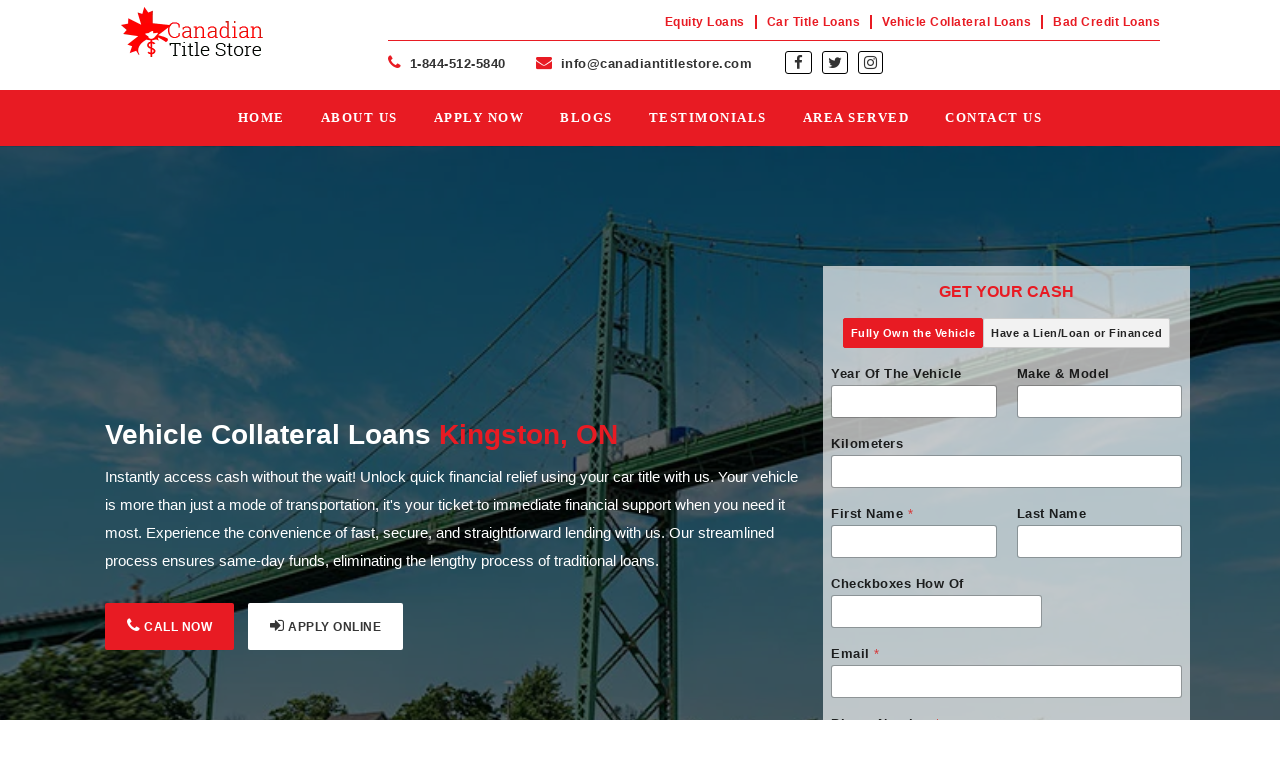

--- FILE ---
content_type: text/html; charset=UTF-8
request_url: https://canadiantitlestore.com/car-collateral-loans-kingston/
body_size: 21206
content:
<!DOCTYPE html><html lang="en-US"><head><script data-no-optimize="1">var litespeed_docref=sessionStorage.getItem("litespeed_docref");litespeed_docref&&(Object.defineProperty(document,"referrer",{get:function(){return litespeed_docref}}),sessionStorage.removeItem("litespeed_docref"));</script> <meta name="google-site-verification" content="HTQ3EHnnZ-QgySZbNii9BMh7qFqrmZkdARs-gRmPPDU" ><meta charset="UTF-8"><meta name="theme-color" content="#ff0000"><meta http-equiv="X-UA-Compatible" content="IE=edge"><meta name="viewport" content="width=device-width, initial-scale=1.0"><title>Car Collateral Loans Kingston | Loan Against Used Vehicle</title><link rel="profile" href="https://gmpg.org/xfn/11"><link rel="pingback" href="https://canadiantitlestore.com/xmlrpc.php"><link rel="icon" href="https://canadiantitlestore.com/wp-content/themes/canadiantitlestore/images/favicon.ico" type="image/x-icon"><link rel="stylesheet" href="https://cdnjs.cloudflare.com/ajax/libs/font-awesome/4.7.0/css/font-awesome.min.css"><link rel="stylesheet" href="https://maxcdn.bootstrapcdn.com/bootstrap/3.4.1/css/bootstrap.min.css">
 <script type="litespeed/javascript" data-src="https://ajax.googleapis.com/ajax/libs/jquery/3.6.4/jquery.min.js"></script>  <script type="litespeed/javascript" data-src="https://maxcdn.bootstrapcdn.com/bootstrap/3.4.1/js/bootstrap.min.js"></script> <script type="litespeed/javascript" data-src="https://cdn.jsdelivr.net/npm/bootstrap@3.3.7/dist/js/bootstrap.min.js" integrity="sha384-Tc5IQib027qvyjSMfHjOMaLkfuWVxZxUPnCJA7l2mCWNIpG9mGCD8wGNIcPD7Txa" crossorigin="anonymous"></script> <link rel="stylesheet" href="https://cdn.jsdelivr.net/npm/bootstrap-icons@1.3.0/font/bootstrap-icons.css"><meta name='robots' content='index, follow, max-image-preview:large, max-snippet:-1, max-video-preview:-1' ><meta name="description" content="Borrow easy money with car collateral loans Kingston using your vehicle title as collateral. Lowest interest rates and poor credit accepted." ><link rel="canonical" href="https://canadiantitlestore.com/car-collateral-loans-kingston/" ><meta property="og:locale" content="en_US" ><meta property="og:type" content="article" ><meta property="og:title" content="Car Collateral Loans Kingston | Loan Against Used Vehicle" ><meta property="og:description" content="Borrow easy money with car collateral loans Kingston using your vehicle title as collateral. Lowest interest rates and poor credit accepted." ><meta property="og:url" content="https://canadiantitlestore.com/car-collateral-loans-kingston/" ><meta property="og:site_name" content="Canadian Title Store" ><meta property="article:publisher" content="https://www.facebook.com/CanadianTitleStore" ><meta property="article:modified_time" content="2025-06-06T10:29:49+00:00" ><meta property="og:image" content="https://canadiantitlestore.com/wp-content/uploads/2022/10/kingston1.jpg" ><meta property="og:image:width" content="717" ><meta property="og:image:height" content="399" ><meta property="og:image:type" content="image/jpeg" ><meta name="twitter:card" content="summary_large_image" ><meta name="twitter:label1" content="Est. reading time" ><meta name="twitter:data1" content="2 minutes" > <script type="application/ld+json" class="yoast-schema-graph">{"@context":"https://schema.org","@graph":[{"@type":"WebPage","@id":"https://canadiantitlestore.com/car-collateral-loans-kingston/","url":"https://canadiantitlestore.com/car-collateral-loans-kingston/","name":"Car Collateral Loans Kingston | Loan Against Used Vehicle","isPartOf":{"@id":"https://canadiantitlestore.com/#website"},"primaryImageOfPage":{"@id":"https://canadiantitlestore.com/car-collateral-loans-kingston/#primaryimage"},"image":{"@id":"https://canadiantitlestore.com/car-collateral-loans-kingston/#primaryimage"},"thumbnailUrl":"https://canadiantitlestore.com/wp-content/uploads/2024/07/King-st1.jpg","datePublished":"2020-02-06T07:23:56+00:00","dateModified":"2025-06-06T10:29:49+00:00","description":"Borrow easy money with car collateral loans Kingston using your vehicle title as collateral. Lowest interest rates and poor credit accepted.","breadcrumb":{"@id":"https://canadiantitlestore.com/car-collateral-loans-kingston/#breadcrumb"},"inLanguage":"en-US","potentialAction":[{"@type":"ReadAction","target":["https://canadiantitlestore.com/car-collateral-loans-kingston/"]}]},{"@type":"ImageObject","inLanguage":"en-US","@id":"https://canadiantitlestore.com/car-collateral-loans-kingston/#primaryimage","url":"https://canadiantitlestore.com/wp-content/uploads/2024/07/King-st1.jpg","contentUrl":"https://canadiantitlestore.com/wp-content/uploads/2024/07/King-st1.jpg","width":1154,"height":520,"caption":"Auto Title Loans Kingston"},{"@type":"BreadcrumbList","@id":"https://canadiantitlestore.com/car-collateral-loans-kingston/#breadcrumb","itemListElement":[{"@type":"ListItem","position":1,"name":"Home","item":"https://canadiantitlestore.com/"},{"@type":"ListItem","position":2,"name":"Car Collateral Loans Kingston"}]},{"@type":"WebSite","@id":"https://canadiantitlestore.com/#website","url":"https://canadiantitlestore.com/","name":"Canadian Title Store","description":"Car Title Loans | Same Day Cash | Instant Approval","publisher":{"@id":"https://canadiantitlestore.com/#organization"},"potentialAction":[{"@type":"SearchAction","target":{"@type":"EntryPoint","urlTemplate":"https://canadiantitlestore.com/?s={search_term_string}"},"query-input":{"@type":"PropertyValueSpecification","valueRequired":true,"valueName":"search_term_string"}}],"inLanguage":"en-US"},{"@type":"Organization","@id":"https://canadiantitlestore.com/#organization","name":"Canadian Title Store","url":"https://canadiantitlestore.com/","logo":{"@type":"ImageObject","inLanguage":"en-US","@id":"https://canadiantitlestore.com/#/schema/logo/image/","url":"https://canadiantitlestore.com/wp-content/uploads/2024/05/logo.png","contentUrl":"https://canadiantitlestore.com/wp-content/uploads/2024/05/logo.png","width":181,"height":63,"caption":"Canadian Title Store"},"image":{"@id":"https://canadiantitlestore.com/#/schema/logo/image/"},"sameAs":["https://www.facebook.com/CanadianTitleStore"]}]}</script> <link rel='dns-prefetch' href='//fonts.googleapis.com' ><link rel="alternate" type="application/rss+xml" title="Canadian Title Store &raquo; Car Collateral Loans Kingston Comments Feed" href="https://canadiantitlestore.com/car-collateral-loans-kingston/feed/" ><link data-optimized="2" rel="stylesheet" href="https://canadiantitlestore.com/wp-content/litespeed/css/773034fde9c0df677ecf64920795c5d2.css?ver=6aa32" /><style id='classic-theme-styles-inline-css'>/*! This file is auto-generated */
.wp-block-button__link{color:#fff;background-color:#32373c;border-radius:9999px;box-shadow:none;text-decoration:none;padding:calc(.667em + 2px) calc(1.333em + 2px);font-size:1.125em}.wp-block-file__button{background:#32373c;color:#fff;text-decoration:none}</style><style id='global-styles-inline-css'>:root{--wp--preset--aspect-ratio--square: 1;--wp--preset--aspect-ratio--4-3: 4/3;--wp--preset--aspect-ratio--3-4: 3/4;--wp--preset--aspect-ratio--3-2: 3/2;--wp--preset--aspect-ratio--2-3: 2/3;--wp--preset--aspect-ratio--16-9: 16/9;--wp--preset--aspect-ratio--9-16: 9/16;--wp--preset--color--black: #000000;--wp--preset--color--cyan-bluish-gray: #abb8c3;--wp--preset--color--white: #ffffff;--wp--preset--color--pale-pink: #f78da7;--wp--preset--color--vivid-red: #cf2e2e;--wp--preset--color--luminous-vivid-orange: #ff6900;--wp--preset--color--luminous-vivid-amber: #fcb900;--wp--preset--color--light-green-cyan: #7bdcb5;--wp--preset--color--vivid-green-cyan: #00d084;--wp--preset--color--pale-cyan-blue: #8ed1fc;--wp--preset--color--vivid-cyan-blue: #0693e3;--wp--preset--color--vivid-purple: #9b51e0;--wp--preset--gradient--vivid-cyan-blue-to-vivid-purple: linear-gradient(135deg,rgba(6,147,227,1) 0%,rgb(155,81,224) 100%);--wp--preset--gradient--light-green-cyan-to-vivid-green-cyan: linear-gradient(135deg,rgb(122,220,180) 0%,rgb(0,208,130) 100%);--wp--preset--gradient--luminous-vivid-amber-to-luminous-vivid-orange: linear-gradient(135deg,rgba(252,185,0,1) 0%,rgba(255,105,0,1) 100%);--wp--preset--gradient--luminous-vivid-orange-to-vivid-red: linear-gradient(135deg,rgba(255,105,0,1) 0%,rgb(207,46,46) 100%);--wp--preset--gradient--very-light-gray-to-cyan-bluish-gray: linear-gradient(135deg,rgb(238,238,238) 0%,rgb(169,184,195) 100%);--wp--preset--gradient--cool-to-warm-spectrum: linear-gradient(135deg,rgb(74,234,220) 0%,rgb(151,120,209) 20%,rgb(207,42,186) 40%,rgb(238,44,130) 60%,rgb(251,105,98) 80%,rgb(254,248,76) 100%);--wp--preset--gradient--blush-light-purple: linear-gradient(135deg,rgb(255,206,236) 0%,rgb(152,150,240) 100%);--wp--preset--gradient--blush-bordeaux: linear-gradient(135deg,rgb(254,205,165) 0%,rgb(254,45,45) 50%,rgb(107,0,62) 100%);--wp--preset--gradient--luminous-dusk: linear-gradient(135deg,rgb(255,203,112) 0%,rgb(199,81,192) 50%,rgb(65,88,208) 100%);--wp--preset--gradient--pale-ocean: linear-gradient(135deg,rgb(255,245,203) 0%,rgb(182,227,212) 50%,rgb(51,167,181) 100%);--wp--preset--gradient--electric-grass: linear-gradient(135deg,rgb(202,248,128) 0%,rgb(113,206,126) 100%);--wp--preset--gradient--midnight: linear-gradient(135deg,rgb(2,3,129) 0%,rgb(40,116,252) 100%);--wp--preset--font-size--small: 13px;--wp--preset--font-size--medium: 20px;--wp--preset--font-size--large: 36px;--wp--preset--font-size--x-large: 42px;--wp--preset--spacing--20: 0.44rem;--wp--preset--spacing--30: 0.67rem;--wp--preset--spacing--40: 1rem;--wp--preset--spacing--50: 1.5rem;--wp--preset--spacing--60: 2.25rem;--wp--preset--spacing--70: 3.38rem;--wp--preset--spacing--80: 5.06rem;--wp--preset--shadow--natural: 6px 6px 9px rgba(0, 0, 0, 0.2);--wp--preset--shadow--deep: 12px 12px 50px rgba(0, 0, 0, 0.4);--wp--preset--shadow--sharp: 6px 6px 0px rgba(0, 0, 0, 0.2);--wp--preset--shadow--outlined: 6px 6px 0px -3px rgba(255, 255, 255, 1), 6px 6px rgba(0, 0, 0, 1);--wp--preset--shadow--crisp: 6px 6px 0px rgba(0, 0, 0, 1);}:where(.is-layout-flex){gap: 0.5em;}:where(.is-layout-grid){gap: 0.5em;}body .is-layout-flex{display: flex;}.is-layout-flex{flex-wrap: wrap;align-items: center;}.is-layout-flex > :is(*, div){margin: 0;}body .is-layout-grid{display: grid;}.is-layout-grid > :is(*, div){margin: 0;}:where(.wp-block-columns.is-layout-flex){gap: 2em;}:where(.wp-block-columns.is-layout-grid){gap: 2em;}:where(.wp-block-post-template.is-layout-flex){gap: 1.25em;}:where(.wp-block-post-template.is-layout-grid){gap: 1.25em;}.has-black-color{color: var(--wp--preset--color--black) !important;}.has-cyan-bluish-gray-color{color: var(--wp--preset--color--cyan-bluish-gray) !important;}.has-white-color{color: var(--wp--preset--color--white) !important;}.has-pale-pink-color{color: var(--wp--preset--color--pale-pink) !important;}.has-vivid-red-color{color: var(--wp--preset--color--vivid-red) !important;}.has-luminous-vivid-orange-color{color: var(--wp--preset--color--luminous-vivid-orange) !important;}.has-luminous-vivid-amber-color{color: var(--wp--preset--color--luminous-vivid-amber) !important;}.has-light-green-cyan-color{color: var(--wp--preset--color--light-green-cyan) !important;}.has-vivid-green-cyan-color{color: var(--wp--preset--color--vivid-green-cyan) !important;}.has-pale-cyan-blue-color{color: var(--wp--preset--color--pale-cyan-blue) !important;}.has-vivid-cyan-blue-color{color: var(--wp--preset--color--vivid-cyan-blue) !important;}.has-vivid-purple-color{color: var(--wp--preset--color--vivid-purple) !important;}.has-black-background-color{background-color: var(--wp--preset--color--black) !important;}.has-cyan-bluish-gray-background-color{background-color: var(--wp--preset--color--cyan-bluish-gray) !important;}.has-white-background-color{background-color: var(--wp--preset--color--white) !important;}.has-pale-pink-background-color{background-color: var(--wp--preset--color--pale-pink) !important;}.has-vivid-red-background-color{background-color: var(--wp--preset--color--vivid-red) !important;}.has-luminous-vivid-orange-background-color{background-color: var(--wp--preset--color--luminous-vivid-orange) !important;}.has-luminous-vivid-amber-background-color{background-color: var(--wp--preset--color--luminous-vivid-amber) !important;}.has-light-green-cyan-background-color{background-color: var(--wp--preset--color--light-green-cyan) !important;}.has-vivid-green-cyan-background-color{background-color: var(--wp--preset--color--vivid-green-cyan) !important;}.has-pale-cyan-blue-background-color{background-color: var(--wp--preset--color--pale-cyan-blue) !important;}.has-vivid-cyan-blue-background-color{background-color: var(--wp--preset--color--vivid-cyan-blue) !important;}.has-vivid-purple-background-color{background-color: var(--wp--preset--color--vivid-purple) !important;}.has-black-border-color{border-color: var(--wp--preset--color--black) !important;}.has-cyan-bluish-gray-border-color{border-color: var(--wp--preset--color--cyan-bluish-gray) !important;}.has-white-border-color{border-color: var(--wp--preset--color--white) !important;}.has-pale-pink-border-color{border-color: var(--wp--preset--color--pale-pink) !important;}.has-vivid-red-border-color{border-color: var(--wp--preset--color--vivid-red) !important;}.has-luminous-vivid-orange-border-color{border-color: var(--wp--preset--color--luminous-vivid-orange) !important;}.has-luminous-vivid-amber-border-color{border-color: var(--wp--preset--color--luminous-vivid-amber) !important;}.has-light-green-cyan-border-color{border-color: var(--wp--preset--color--light-green-cyan) !important;}.has-vivid-green-cyan-border-color{border-color: var(--wp--preset--color--vivid-green-cyan) !important;}.has-pale-cyan-blue-border-color{border-color: var(--wp--preset--color--pale-cyan-blue) !important;}.has-vivid-cyan-blue-border-color{border-color: var(--wp--preset--color--vivid-cyan-blue) !important;}.has-vivid-purple-border-color{border-color: var(--wp--preset--color--vivid-purple) !important;}.has-vivid-cyan-blue-to-vivid-purple-gradient-background{background: var(--wp--preset--gradient--vivid-cyan-blue-to-vivid-purple) !important;}.has-light-green-cyan-to-vivid-green-cyan-gradient-background{background: var(--wp--preset--gradient--light-green-cyan-to-vivid-green-cyan) !important;}.has-luminous-vivid-amber-to-luminous-vivid-orange-gradient-background{background: var(--wp--preset--gradient--luminous-vivid-amber-to-luminous-vivid-orange) !important;}.has-luminous-vivid-orange-to-vivid-red-gradient-background{background: var(--wp--preset--gradient--luminous-vivid-orange-to-vivid-red) !important;}.has-very-light-gray-to-cyan-bluish-gray-gradient-background{background: var(--wp--preset--gradient--very-light-gray-to-cyan-bluish-gray) !important;}.has-cool-to-warm-spectrum-gradient-background{background: var(--wp--preset--gradient--cool-to-warm-spectrum) !important;}.has-blush-light-purple-gradient-background{background: var(--wp--preset--gradient--blush-light-purple) !important;}.has-blush-bordeaux-gradient-background{background: var(--wp--preset--gradient--blush-bordeaux) !important;}.has-luminous-dusk-gradient-background{background: var(--wp--preset--gradient--luminous-dusk) !important;}.has-pale-ocean-gradient-background{background: var(--wp--preset--gradient--pale-ocean) !important;}.has-electric-grass-gradient-background{background: var(--wp--preset--gradient--electric-grass) !important;}.has-midnight-gradient-background{background: var(--wp--preset--gradient--midnight) !important;}.has-small-font-size{font-size: var(--wp--preset--font-size--small) !important;}.has-medium-font-size{font-size: var(--wp--preset--font-size--medium) !important;}.has-large-font-size{font-size: var(--wp--preset--font-size--large) !important;}.has-x-large-font-size{font-size: var(--wp--preset--font-size--x-large) !important;}
:where(.wp-block-post-template.is-layout-flex){gap: 1.25em;}:where(.wp-block-post-template.is-layout-grid){gap: 1.25em;}
:where(.wp-block-columns.is-layout-flex){gap: 2em;}:where(.wp-block-columns.is-layout-grid){gap: 2em;}
:root :where(.wp-block-pullquote){font-size: 1.5em;line-height: 1.6;}</style><!--[if lt IE 9]><link rel='stylesheet' id='twentyfourteen-ie-css' href='https://canadiantitlestore.com/wp-content/themes/canadiantitlestore/css/ie.css?ver=20131205' type='text/css' media='all' >
<![endif]-->
<script type="litespeed/javascript" data-src="https://canadiantitlestore.com/wp-includes/js/jquery/jquery.min.js?ver=3.7.1" id="jquery-core-js"></script> <link rel="https://api.w.org/" href="https://canadiantitlestore.com/wp-json/" ><link rel="alternate" title="JSON" type="application/json" href="https://canadiantitlestore.com/wp-json/wp/v2/pages/2444" ><link rel="EditURI" type="application/rsd+xml" title="RSD" href="https://canadiantitlestore.com/xmlrpc.php?rsd" ><meta name="generator" content="WordPress 6.8.3" ><link rel='shortlink' href='https://canadiantitlestore.com/?p=2444' ><link rel="alternate" title="oEmbed (JSON)" type="application/json+oembed" href="https://canadiantitlestore.com/wp-json/oembed/1.0/embed?url=https%3A%2F%2Fcanadiantitlestore.com%2Fcar-collateral-loans-kingston%2F" ><link rel="alternate" title="oEmbed (XML)" type="text/xml+oembed" href="https://canadiantitlestore.com/wp-json/oembed/1.0/embed?url=https%3A%2F%2Fcanadiantitlestore.com%2Fcar-collateral-loans-kingston%2F&#038;format=xml" ><style id="wp-custom-css">.bnrsect-city.landing-pgsec1 h2 {
    color: #fff !important;
    font-size: 18px;
    font-weight: 800;
    margin-bottom: 0px;
    line-height: 28px;
}

.loans-work-module.sect2.landingpage-hwitwrk ul li {
    width: 23%;
    float: left;
    margin: 0 1%;
}
.loans-work-module.sect2.landingpage-hwitwrk .thumb-sec.icn-img .image {
    max-width: 210px;
    height: 210px;
	background: #fff;
}
.loans-work-module.sect2.landingpage-hwitwrk .thumb-sec.icn-img .image img {
    margin: 39px auto;
    width: 130px;
}

.loans-work-module.sect2.landingpage-hwitwrk .thumb-sec .text-sec h3 {
    font-size: 16px;
    color: #e81b23;
    font-weight: 900;
    margin: 0 0 14px;
    text-transform: capitalize;
}
.abtsec1 img {
    padding-top: 2%;
}
.sidbr_sect2.loanexmpl p {
    padding-bottom: 0px;
    margin-bottom: 0px;
    font-weight: 900;
    font-size: 14px;
    line-height: 25px;
}

.btnsectr.landingpg-sectr a.btn-readmore2 {
    color: #ffffff;
    background: #ce181f;
}
.btnsectr.landingpg-sectr {
    margin-bottom: 2%;
}
.loans-work-module.sect2.landingpage-hwitwrk {
    padding: 40px 0 40px 0;
}

.btnsectr.landingpg-sectr a.btn-readmore1 {
    background: transparent;
    color: #000000;
    border: 1px solid #000000;
}

.btnsectr.landingpg-sectr a.btn-readmore1:hover {
    color: #ffffff;
    border: 1px solid #ce181f;
    background: #ce181f;
}

div#n2-ss-3 .n2-font-6b8dba43d774b48c565c1244a969c56b-hover {
    font-size: 14px;
}

.abtsec2 p.rtsp {
    text-transform: capitalize;
    background-color: #e81b23;
    display: inline;
    padding: 4px 8px;
}

.list-table {
      width: 100%;
      border-collapse: collapse;
      background: #fff;
      box-shadow: 0 2px 10px rgba(0, 0, 0, 0.1);
      overflow: hidden;
    }

    .list-table th, .list-table td {
      padding: 15px;
      text-align: left;
      border: 1px solid #1b1b1b;
    }

    .list-table th {
      background-color: #333;
      color: #fff;
			text-align: center;
    }

    .list-table td {
      color: #333;
    }

    @media (max-width: 768px) {
      .list-table th, .list-table td {
        padding: 10px;
        font-size: 14px;
      }
    }

.left-panel h2 b {
    color: #000;
    font-weight: 900;
    font-size: 18px;
}

.inner-page-module ol li {
    color: #000;
	    font-size: 15px;
    line-height: 26px;
    margin-bottom: 15px;
    letter-spacing: 0.50px;
}
.inner-page-module ul li {
    color: #000;
	    font-size: 15px;
    line-height: 26px;
    margin-bottom: 15px;
    letter-spacing: 0.50px;
}
.inner-page-module ul li a {
    font-size: 13px;
    color: #000000;
    font-weight: 400;
}

.body-cootent-module .popup-module-body label {
    color: #000000;
    font-size: 12px;
    letter-spacing: 0.50px;
}

.chkbx .wpcf7-list-item-label {
    padding-top: 1%;
    display: inherit;
}

@media only screen and (max-width: 767px) {
.loans-work-module.sect2.landingpage-hwitwrk ul li {
    width: 98%;
    float: left;
    margin: 0 0% 10% 0;
	}
	
	.title-store-module.sect3.landing-sec4 {
    padding-top: 20px;
    padding-bottom: 20px;
    padding-left: 20px;
    padding-right: 20px;
}
.landinfpg-cta .redarea-module-cltact h2 {
        font-size: 17px;
        line-height: 26px;
    }
.landinfpg-cta .btnsectr {
    display: grid;
}
.landinfpg-cta .btnsectr a.btn-readmore1 {
        font-size: 11px;
        width: 100%;
    }
.redarea-module-cltact.landinfpg-cta p {
        font-size: 15px!important;
        line-height: 26px;
    }
    .btnsectr.landingpg-sectr {
        display: ruby;
    }
.loan-benefits.sect7 ul li {
    font-size: 15px;
    letter-spacing: 0.50px;
    line-height: 20px;
}
.redarea-module-cltact.landinfpg-cta .btnsectr a.btn-readmore1 {
    padding: 10px 10px;
    font-size: 10px;
}
.redarea-module-cltact.landinfpg-cta .btnsectr a.btn-readmore2 {
        padding: 9px 9px 9px 9px;
        font-size: 10px;
}
.landinfpg-cta .btnsectr {
     display: block;
	   text-align: center;
}
}

@media (min-width: 768px) and (max-width: 1024px){
.bnrsect-city.landing-pgsec1 {
    padding-top: 75px;
    padding-bottom: 10px;
}
.loans-work-module.sect2.landingpage-hwitwrk ul li {
        width: 49%;
        float: left;
        margin: 0 0% 10% 0;
}
.abtsec1 {
    width: 100%;
}
.abtsec2 {
    width: 100%;
}
.inf_footrsec.rts-landing .footr_infosect {
    margin-bottom: 12px;
}
}


.owl-carousel.owl-loading
 {
    opacity: 999999;
    display: block;
}
label
 {
    display: block;
}


.blogpost-module .blog-post-sec figure {
	float: left;
	margin: 0 0 15px 0;
	width:30%!important;
}
.blogpost-module .blog-post-sec .text
 {
    display: block;
    overflow: hidden;
    width: 70%;
    padding-left: 2%;
}



@media (min-width: 320px) and (max-width: 640px) {

.blogpost-module .blog-post-sec figure {
    width: 100% !important;
}
.blogpost-module .blog-post-sec .text {
    width: 100%;
}
}










/*WPForms Application*/
.glaaplicntn_frm .wpforms-container .wpforms-field, .wp-core-ui div.wpforms-container .wpforms-field {
    padding: 0px 0 10px 0 !important;
    position: relative;
}
.glaaplicntn_frm .wpforms-field.wpforms-field-layout {
    padding-bottom: 0px !important;
}
.wpforms-field input::placeholder,
.wpforms-field textarea::placeholder {
  color: #222;
  font-size: 14px;
  font-style: italic;
}

.glaaplicntn_frm div.wpforms-container-full .wpforms-form label.wpforms-error, div.wpforms-container-full .wpforms-form em.wpforms-error {
    display: none!important;
}
.glaaplicntn_frm .wpforms-field-label {
    font-weight: 500 !important;
    font-size: 13px !important;
    margin-bottom: 3px !important;
}

.glaaplicntn_frm label.wpforms-field-sublabel.after {
    display: none !important;
}

.glaaplicntn_frm label.wpforms-field-sublabel.after {
    display: none !important;
}
.glaaplicntn_frm label.wpforms-field-label
 {
    font-size: 13px!important;
    font-weight: 600!important;
    letter-spacing: 0.50px!important;
    padding-bottom: 0px!important;
    margin-bottom: 2px!important;
}

.glaaplicntn_frm .wpforms-field-description
 {
    color: #000 !important;
    font-size: 13px !important;
    letter-spacing: 0.50px;
}

.aplicnchek_bx label.wpforms-field-label-inline
 {
    color: #fff !important;
    font-size: 13px !important;
    line-height: 22px !important;
    letter-spacing: 0.50px;
}
.aplicnchek_bx label.wpforms-field-label-inline a
 {
    color: #fff !important;
}
div#wpforms-15886-footer-error p {
    color: #dd6804;
}

.wpforms-form input[type="text"],
.wpforms-form input[type="email"],
.wpforms-form input[type="url"],
.wpforms-form input[type="tel"],
.wpforms-form input[type="number"],
.wpforms-form textarea,
.wpforms-form select {
    font-size: 14px!important;
}



.wpforms-container input[type=date], .wpforms-container input[type=datetime], .wpforms-container input[type=datetime-local], .wpforms-container input[type=email], .wpforms-container input[type=month], .wpforms-container input[type=number], .wpforms-container input[type=password], .wpforms-container input[type=range], .wpforms-container input[type=search], .wpforms-container input[type=tel], .wpforms-container input[type=text], .wpforms-container input[type=time], .wpforms-container input[type=url], .wpforms-container input[type=week], .wpforms-container select, .wpforms-container textarea, .wp-core-ui div.wpforms-container input[type=date], .wp-core-ui div.wpforms-container input[type=datetime], .wp-core-ui div.wpforms-container input[type=datetime-local], .wp-core-ui div.wpforms-container input[type=email], .wp-core-ui div.wpforms-container input[type=month], .wp-core-ui div.wpforms-container input[type=number], .wp-core-ui div.wpforms-container input[type=password], .wp-core-ui div.wpforms-container input[type=range], .wp-core-ui div.wpforms-container input[type=search], .wp-core-ui div.wpforms-container input[type=tel], .wp-core-ui div.wpforms-container input[type=text], .wp-core-ui div.wpforms-container input[type=time], .wp-core-ui div.wpforms-container input[type=url], .wp-core-ui div.wpforms-container input[type=week], .wp-core-ui div.wpforms-container select, .wp-core-ui div.wpforms-container textarea {
    display: block;
    width: 100%;
    box-sizing: border-box;
    font-family: inherit;
    font-style: normal;
    font-weight: 400;
    margin: 0;
    height: 33px;
}



.celaplicntn_chkfrm label.wpforms-field-label-inline {
    color: #fff!important;
    font-size: 14px !important;
    letter-spacing: 0.50px;
    line-height: 22px !important;
}

.wpforms-container .wpforms-field, .wp-core-ui div.wpforms-container .wpforms-field {
    padding: 0 0 16px 0 !important;
}

div.wpforms-container-full:not(:empty) {
    margin: 0px auto!important;
}
.wpforms-field-layout-rows .wpforms-container .wpforms-field, .wp-core-ui div.wpforms-container .wpforms-field {
    padding: 0 0 0px 0 !important;
}

.ctsaplicntn_chkbox label.wpforms-field-label-inline {
    font-size: 14px !important;
}

p.heading_frm {
    text-align: center;
    font-size: 16px;
    font-weight: 900;
    color: #e81b23;
    text-transform: uppercase;
    padding-bottom: 15px;
}

.page-id-19940 .title-store-module.sect3.landing-sec4 {
    display: none;
}





/*New version application form form CSS*/

/* Make the list inline (tabs layout) */

/* .loan-app-demo ul#wpforms-22515-field_15 {
    display: flex;
    gap: 10px;
    padding: 0;
    flex-wrap: wrap;
} */

.loan-app-demo ul#wpforms-22515-field_15 {
    display: flex;
    padding: 0;
    justify-content: center;
}

/* Remove bullet */
.loan-app-demo ul#wpforms-22515-field_15 li {
    list-style: none;
}

/* Hide default radio circle */
.loan-app-demo ul#wpforms-22515-field_15 input[type="radio"] {
    display: none;
}

/* Tab style for labels */
.loan-app-demo ul#wpforms-22515-field_15 label.wpforms-field-label-inline {
    background: #f2f2f2;
    padding: 7px 7px;
    border: 1px solid #ccc;
    border-radius: 2px;
    cursor: pointer;
    transition: 0.3s;
    font-weight: 600;
    display: inline-block;
    font-size: 11px;
	  letter-spacing: 0.50px;
}

/* Hover effect */
.loan-app-demo ul#wpforms-22515-field_15 label.wpforms-field-label-inline:hover {
    background: #e6e6e6;
}

/* Selected tab styling */
.loan-app-demo ul#wpforms-22515-field_15 input[type="radio"]:checked + label {
    background: #e81b23;
    color: #fff;
    border-color: #e81b23;
}
.loan-app-demo ul#wpforms-22515-field_15 input[type=radio]:checked+label {
    background: #e81b23;
    color: #fff !important;
    border-color: #e81b23;
}
/* ----------------------------------------- */
/* RESPONSIVE BREAKPOINT */
/* ----------------------------------------- */
@media (max-width: 600px) {
    .loan-app-demo ul#wpforms-22515-field_15 {
        flex-direction: column;
        gap: 8px;
    }

    .loan-app-demo ul#wpforms-22515-field_15 label.wpforms-field-label-inline {
        width: 100%;
        text-align: center;
    }
}
/* Make the list inline (tabs layout) */
.loan-app-demo ul#wpforms-22531-field_15 {
    display: flex;
    gap: 10px;
    padding: 0;
    flex-wrap: wrap;
}

/* Remove bullet */
.loan-app-demo ul#wpforms-22531-field_15 li {
    list-style: none;
}

/* Hide default radio circle */
.loan-app-demo ul#wpforms-22531-field_15 input[type="radio"] {
    display: none;
}

/* Tab style for labels */
.loan-app-demo ul#wpforms-22531-field_15 label.wpforms-field-label-inline {
    background: #f2f2f2;
    padding: 7px 7px;
    border: 1px solid #ccc;
    border-radius: 2px;
    cursor: pointer;
    transition: 0.3s;
    font-weight: 600;
    display: inline-block;
    font-size: 11px;
	  letter-spacing: 0.50px;
}

/* Hover effect */
.loan-app-demo ul#wpforms-22531-field_15 label.wpforms-field-label-inline:hover {
    background: #e6e6e6;
}

/* Selected tab styling */
.loan-app-demo ul#wpforms-22531-field_15 input[type="radio"]:checked + label {
    background: #e81b23;
    color: #fff;
    border-color: #e81b23;
}
.loan-app-demo ul#wpforms-22531-field_15 input[type=radio]:checked+label {
    background: #e81b23;
    color: #fff !important;
    border-color: #e81b23;
}
/* ----------------------------------------- */
/* RESPONSIVE BREAKPOINT */
/* ----------------------------------------- */
@media (max-width: 600px) {
    .loan-app-demo ul#wpforms-22531-field_15 {
        flex-direction: column;
        gap: 8px;
    }

    .loan-app-demo ul#wpforms-22531-field_15 label.wpforms-field-label-inline {
        width: 100%;
        text-align: center;
    }
}











.loan-app-demo ul#wpforms-22674-field_15 {
    display: flex;
    padding: 0;
    justify-content: center;
}

/* Remove bullet */
.loan-app-demo ul#wpforms-22674-field_15 li {
    list-style: none;
}

/* Hide default radio circle */
.loan-app-demo ul#wpforms-22674-field_15 input[type="radio"] {
    display: none;
}

/* Tab style for labels */
.loan-app-demo ul#wpforms-22674-field_15 label.wpforms-field-label-inline {
    background: #f2f2f2;
    padding: 7px 7px;
    border: 1px solid #ccc;
    border-radius: 2px;
    cursor: pointer;
    transition: 0.3s;
    font-weight: 600;
    display: inline-block;
    font-size: 12px;
	  letter-spacing: 0.50px;
}

/* Hover effect */
.loan-app-demo ul#wpforms-22674-field_15 label.wpforms-field-label-inline:hover {
    background: #e6e6e6;
}

/* Selected tab styling */
.loan-app-demo ul#wpforms-22674-field_15 input[type="radio"]:checked + label {
    background: #e81b23;
    color: #fff;
    border-color: #e81b23;
}
.loan-app-demo ul#wpforms-22674-field_15 input[type=radio]:checked+label {
    background: #e81b23;
    color: #fff !important;
    border-color: #e81b23;
}
/* ----------------------------------------- */
/* RESPONSIVE BREAKPOINT */
/* ----------------------------------------- */
@media (max-width: 600px) {
    .loan-app-demo ul#wpforms-22674-field_15 {
        flex-direction: column;
        gap: 8px;
    }

    .loan-app-demo ul#wpforms-22674-field_15 label.wpforms-field-label-inline {
        width: 100%;
        text-align: center;
    }
}
/*End of new version application form*/</style> <script type="litespeed/javascript" data-src="https://www.googletagmanager.com/gtag/js?id=G-PC4TWYW1ER"></script> <script type="litespeed/javascript">window.dataLayer=window.dataLayer||[];function gtag(){dataLayer.push(arguments)}
gtag('js',new Date());gtag('config','G-PC4TWYW1ER')</script>  <script type="litespeed/javascript" data-src="https://www.googletagmanager.com/gtag/js?id=AW-16929810303"></script> <script type="litespeed/javascript">window.dataLayer=window.dataLayer||[];function gtag(){dataLayer.push(arguments)}gtag('js',new Date());gtag('config','AW-16929810303')</script> <link rel="preload" as="image"
href="https://canadiantitlestore.com/wp-content/uploads/2024/07/blur.jpg.webp" fetchpriority="high"></head><body data-rsssl=1 class="wp-singular page-template page-template-template_citypage_new page-template-template_citypage_new-php page page-id-2444 wp-theme-canadiantitlestore group-blog masthead-fixed full-width footer-widgets singular"><header><div class="container"><div class="top-panel"><div class="col-xs-12 col-sm-3 col-md-3 col-lg-3 logosect"><div class="logo"> <a href="https://canadiantitlestore.com"><img data-lazyloaded="1" src="[data-uri]" width="181" height="63" data-src="https://canadiantitlestore.com/wp-content/themes/canadiantitlestore/images/logo.png.webp"  alt="logo"></a></div></div><div class="col-xs-12 col-sm-9 col-md-9 col-lg-9 menusect-main"><div class="col-xs-12 col-sm-12 col-md-12 col-lg-12 menusect"><nav class="top-nav-bar"><div class="menu-top_bar-container"><ul id="menu-top_bar" class="menu"><li id="menu-item-8875" class="menu-item menu-item-type-custom menu-item-object-custom menu-item-8875"><a href="https://canadiantitlestore.com/car-equity-loans/">Equity Loans</a></li><li id="menu-item-8837" class="menu-item menu-item-type-custom menu-item-object-custom menu-item-8837"><a href="https://canadiantitlestore.com/car-title-loans/">Car Title Loans</a></li><li id="menu-item-8873" class="menu-item menu-item-type-custom menu-item-object-custom menu-item-8873"><a href="https://canadiantitlestore.com/car-collateral-loans/">Vehicle Collateral Loans</a></li><li id="menu-item-8874" class="menu-item menu-item-type-custom menu-item-object-custom menu-item-8874"><a href="https://canadiantitlestore.com/bad-credit-loans-canada/">Bad Credit Loans</a></li></ul></div></nav></div><div class="col-xs-12 col-sm-12 col-md-12 col-lg-12 menusect1"><div class="headr-contact-info"><ul><li><p><a href="tel:1-844-512-5840"><i class="fa fa-phone" aria-hidden="true"></i> 1-844-512-5840</a></p></li><li><p><a href="mailto:info@canadiantitlestore.com"><i class="fa fa-envelope" aria-hidden="true"></i> info@canadiantitlestore.com</a></p></li></ul></div><div class="headr-social-icon"><ul><li><a href="https://www.facebook.com/CanadianTitleStore" target="_blank" aria-label="facebook"><i class="fa fa-facebook" aria-hidden="true"></i></a></li><li><a href="https://twitter.com/cantitlestore" target="_blank" aria-label="twitter"><i class="fa fa-twitter" aria-hidden="true"></i></a></li><li><a href="https://www.instagram.com/" target="_blank" aria-label="instagram"><i class="fa fa-instagram" aria-hidden="true"></i></a></li></ul></div></div></div></div></div></header><div class="banner-new-head headsetnwpg"><div class="banner-in">
<button type="button" class="btn navbar-toggle" aria-label="Toggle navigation menu"><i class="fa fa-bars" style="font-size:24px;color:#fff;"></i></button><nav class="nav-bar new-head"><div class="menu-header_menu-container"><ul id="menu-header_menu" class="menu"><li id="menu-item-6959" class="menu-item menu-item-type-post_type menu-item-object-page menu-item-home menu-item-6959"><a href="https://canadiantitlestore.com/">HOME</a></li><li id="menu-item-30" class="menu-item menu-item-type-post_type menu-item-object-page menu-item-30"><a href="https://canadiantitlestore.com/about-us/">About Us</a></li><li id="menu-item-28" class="menu-item menu-item-type-post_type menu-item-object-page menu-item-28"><a href="https://canadiantitlestore.com/apply-now/">Apply Now</a></li><li id="menu-item-534" class="menu-item menu-item-type-post_type menu-item-object-page menu-item-534"><a href="https://canadiantitlestore.com/blogs/">BLOGS</a></li><li id="menu-item-96" class="menu-item menu-item-type-post_type menu-item-object-page menu-item-96"><a href="https://canadiantitlestore.com/testimonials/">TESTIMONIALS</a></li><li id="menu-item-12130" class="menu-item menu-item-type-post_type menu-item-object-page menu-item-12130"><a href="https://canadiantitlestore.com/area-served/">AREA SERVED</a></li><li id="menu-item-23" class="menu-item menu-item-type-post_type menu-item-object-page menu-item-23"><a href="https://canadiantitlestore.com/contact-us/">Contact Us</a></li></ul></div></nav><div class="clearfix"></div></div></div><div class="banner headsetnwpg"><div class="banner-in"><div class="inner-banner citypgnw" style="background:url('https://canadiantitlestore.com/wp-content/uploads/2024/07/King-st1.jpg.webp'); background-size: cover; background-position: center;"><div class="container"><div class="row bnr_rw"><div class="col-xs-12 col-sm-8 col-md-8 col-lg-8 bnrsect-city"><h1>Vehicle Collateral Loans <span> Kingston, ON</span></h1><br ><p>Instantly access cash without the wait! Unlock quick financial relief using your car title with us. Your vehicle is more than just a mode of transportation, it's your ticket to immediate financial support when you need it most. Experience the convenience of fast, secure, and straightforward lending with us. Our streamlined process ensures same-day funds, eliminating the lengthy process of traditional loans.</p><div class="btnsectr-citypg">
<a href="tel:1-844-512-5840" class="btn-readmore1"><i class="fa fa-phone" aria-hidden="true"></i> CALL NOW</a>
<a href="https://canadiantitlestore.com/apply-now/" class="btn-readmore2"><i class="fa fa-sign-in"></i> APPLY ONLINE</a></div></div><div class="col-xs-12 col-sm-4 col-md-4 col-lg-4 bnrsect-frb"><p class="heading_frm">Get Your Cash</p><style id="wpforms-css-vars-22515">#wpforms-22515 {
				--wpforms-field-border-color: rgba(0, 0, 0, 0.25);
--wpforms-field-border-color-spare: rgba(0, 0, 0, 0.25);
--wpforms-field-text-color: rgba(0, 0, 0, 0.7);
--wpforms-label-color: rgba(0, 0, 0, 0.85);
--wpforms-label-sublabel-color: rgba(0, 0, 0, 0.55);
--wpforms-button-background-color: #000;
--wpforms-background-color: rgba(0, 0, 0, 0);
--wpforms-field-size-input-height: 43px;
--wpforms-field-size-input-spacing: 15px;
--wpforms-field-size-font-size: 16px;
--wpforms-field-size-line-height: 19px;
--wpforms-field-size-padding-h: 14px;
--wpforms-field-size-checkbox-size: 16px;
--wpforms-field-size-sublabel-spacing: 5px;
--wpforms-field-size-icon-size: 1;
--wpforms-label-size-font-size: 16px;
--wpforms-label-size-line-height: 19px;
--wpforms-label-size-sublabel-font-size: 14px;
--wpforms-label-size-sublabel-line-height: 17px;
--wpforms-button-size-font-size: 17px;
--wpforms-button-size-height: 41px;
--wpforms-button-size-padding-h: 15px;
--wpforms-button-size-margin-top: 10px;
--wpforms-container-shadow-size-box-shadow: none;
			}</style><div class="wpforms-container wpforms-container-full glaaplicntn_frm wpforms-render-modern" id="wpforms-22515"><form id="wpforms-form-22515" class="wpforms-validate wpforms-form wpforms-ajax-form" data-formid="22515" method="post" enctype="multipart/form-data" action="/car-collateral-loans-kingston/" data-token="d7373dc69042baf5acf5e61732bb35f9" data-token-time="1768771886"><noscript class="wpforms-error-noscript">Please enable JavaScript in your browser to complete this form.</noscript><div id="wpforms-error-noscript" style="display: none;">Please enable JavaScript in your browser to complete this form.</div><div class="wpforms-field-container"><div id="wpforms-22515-field_15-container" class="wpforms-field wpforms-field-radio loan-app-demo wpforms-conditional-trigger" data-field-id="15"><fieldset><legend class="wpforms-field-label wpforms-label-hide" aria-hidden="false">Application Type</legend><ul id="wpforms-22515-field_15"><li class="choice-1 depth-1 wpforms-selected"><input type="radio" id="wpforms-22515-field_15_1" name="wpforms[fields][15]" value="Fully Own the Vehicle" aria-errormessage="wpforms-22515-field_15_1-error"   checked='checked'><label class="wpforms-field-label-inline" for="wpforms-22515-field_15_1">Fully Own the Vehicle</label></li><li class="choice-2 depth-1"><input type="radio" id="wpforms-22515-field_15_2" name="wpforms[fields][15]" value="Have a Lien/Loan or Financed" aria-errormessage="wpforms-22515-field_15_2-error"  ><label class="wpforms-field-label-inline" for="wpforms-22515-field_15_2">Have a Lien/Loan or Financed</label></li></ul></fieldset></div><div id="wpforms-22515-field_16-container" class="wpforms-field wpforms-field-text ctsaplicntn_field wpforms-conditional-field wpforms-conditional-show" data-field-id="16" style="display:none;"><label class="wpforms-field-label" for="wpforms-22515-field_16">How much do you still owe on the vehicle? <span class="wpforms-required-label" aria-hidden="true">*</span></label><input type="text" id="wpforms-22515-field_16" class="wpforms-field-large wpforms-field-required" name="wpforms[fields][16]" aria-errormessage="wpforms-22515-field_16-error" required></div><div id="wpforms-22515-field_10-container" class="wpforms-field wpforms-field-layout" data-field-id="10"><div class="wpforms-field-layout-rows wpforms-field-large"><div class="wpforms-layout-row"><div class="wpforms-layout-column wpforms-layout-column-50"><div id="wpforms-22515-field_11-container" class="wpforms-field wpforms-field-text ctsaplicntn_field" data-field-id="11"><label class="wpforms-field-label" for="wpforms-22515-field_11">Year Of The Vehicle</label><input type="text" id="wpforms-22515-field_11" class="wpforms-field-medium" name="wpforms[fields][11]" aria-errormessage="wpforms-22515-field_11-error" ></div></div><div class="wpforms-layout-column wpforms-layout-column-50"><div id="wpforms-22515-field_12-container" class="wpforms-field wpforms-field-text ctsaplicntn_field" data-field-id="12"><label class="wpforms-field-label" for="wpforms-22515-field_12">Make &amp; Model</label><input type="text" id="wpforms-22515-field_12" class="wpforms-field-medium" name="wpforms[fields][12]" aria-errormessage="wpforms-22515-field_12-error" ></div></div></div></div></div><div id="wpforms-22515-field_8-container" class="wpforms-field wpforms-field-text ctsaplicntn_field" data-field-id="8"><label class="wpforms-field-label" for="wpforms-22515-field_8">Kilometers</label><input type="text" id="wpforms-22515-field_8" class="wpforms-field-large" name="wpforms[fields][8]" aria-errormessage="wpforms-22515-field_8-error" ></div><div id="wpforms-22515-field_5-container" class="wpforms-field wpforms-field-layout" data-field-id="5"><div class="wpforms-field-layout-rows wpforms-field-large"><div class="wpforms-layout-row"><div class="wpforms-layout-column wpforms-layout-column-50"><div id="wpforms-22515-field_6-container" class="wpforms-field wpforms-field-text ctsaplicntn_field" data-field-id="6"><label class="wpforms-field-label" for="wpforms-22515-field_6">First Name <span class="wpforms-required-label" aria-hidden="true">*</span></label><input type="text" id="wpforms-22515-field_6" class="wpforms-field-medium wpforms-field-required" name="wpforms[fields][6]" aria-errormessage="wpforms-22515-field_6-error" required></div></div><div class="wpforms-layout-column wpforms-layout-column-50"><div id="wpforms-22515-field_7-container" class="wpforms-field wpforms-field-text ctsaplicntn_field" data-field-id="7"><label class="wpforms-field-label" for="wpforms-22515-field_7">Last Name</label><input type="text" id="wpforms-22515-field_7" class="wpforms-field-medium" name="wpforms[fields][7]" aria-errormessage="wpforms-22515-field_7-error" ></div></div></div></div></div><div id="wpforms-22515-field_1-container"
class="wpforms-field wpforms-field-text"
data-field-type="text"
data-field-id="1"
>
<label class="wpforms-field-label" for="wpforms-22515-field_1" >Checkboxes How Of</label>
<input type="text" id="wpforms-22515-field_1" class="wpforms-field-medium" name="wpforms[fields][1]" ></div><div id="wpforms-22515-field_2-container" class="wpforms-field wpforms-field-email ctsaplicntn_field" data-field-id="2"><label class="wpforms-field-label" for="wpforms-22515-field_2">Email <span class="wpforms-required-label" aria-hidden="true">*</span></label><input type="email" id="wpforms-22515-field_2" class="wpforms-field-large wpforms-field-required" name="wpforms[fields][2]" spellcheck="false" aria-errormessage="wpforms-22515-field_2-error" required></div><div id="wpforms-22515-field_13-container" class="wpforms-field wpforms-field-phone ctsaplicntn_field" data-field-id="13"><label class="wpforms-field-label" for="wpforms-22515-field_13">Phone Number <span class="wpforms-required-label" aria-hidden="true">*</span></label><input type="tel" id="wpforms-22515-field_13" class="wpforms-field-large wpforms-field-required wpforms-smart-phone-field" data-rule-smart-phone-field="true" name="wpforms[fields][13]" aria-label="Phone Number" aria-errormessage="wpforms-22515-field_13-error" required></div><div id="wpforms-22515-field_9-container" class="wpforms-field wpforms-field-text ctsaplicntn_field" data-field-id="9"><label class="wpforms-field-label" for="wpforms-22515-field_9">Loan Amount</label><input type="text" id="wpforms-22515-field_9" class="wpforms-field-large" name="wpforms[fields][9]" aria-errormessage="wpforms-22515-field_9-error" ></div><div id="wpforms-22515-field_14-container" class="wpforms-field wpforms-field-checkbox ctsaplicntn_chkbox" data-field-id="14"><fieldset><legend class="wpforms-field-label wpforms-label-hide" aria-hidden="false">Checkboxes <span class="wpforms-required-label" aria-hidden="true">*</span></legend><ul id="wpforms-22515-field_14" class="wpforms-field-required"><li class="choice-1 depth-1"><input type="checkbox" id="wpforms-22515-field_14_1" name="wpforms[fields][14][]" value="I agree to the &lt;a href=&quot;https://canadiantitlestore.com/terms-conditions/&quot;&gt;Terms &amp; Conditions&lt;/a&gt;" aria-errormessage="wpforms-22515-field_14_1-error" required ><label class="wpforms-field-label-inline" for="wpforms-22515-field_14_1">I agree to the <a href="https://canadiantitlestore.com/terms-conditions/">Terms &amp; Conditions</a></label></li></ul></fieldset></div><script type="litespeed/javascript">(function(){const style=document.createElement('style');style.appendChild(document.createTextNode('#wpforms-22515-field_1-container { position: absolute !important; overflow: hidden !important; display: inline !important; height: 1px !important; width: 1px !important; z-index: -1000 !important; padding: 0 !important; } #wpforms-22515-field_1-container input { visibility: hidden; } #wpforms-conversational-form-page #wpforms-22515-field_1-container label { counter-increment: none; }'));document.head.appendChild(style);document.currentScript?.remove()})()</script></div><div class="wpforms-recaptcha-container wpforms-is-recaptcha wpforms-is-recaptcha-type-invisible" ><div class="g-recaptcha" data-sitekey="6LctbdQrAAAAAL7xrgks4kiEtkVcW1heDDT0wa4w" data-size="invisible"></div></div><div class="wpforms-submit-container" ><input type="hidden" name="wpforms[id]" value="22515"><input type="hidden" name="page_title" value="Car Collateral Loans Kingston"><input type="hidden" name="page_url" value="https://canadiantitlestore.com/car-collateral-loans-kingston/"><input type="hidden" name="url_referer" value=""><input type="hidden" name="page_id" value="2444"><input type="hidden" name="wpforms[post_id]" value="2444"><button type="submit" name="wpforms[submit]" id="wpforms-submit-22515" class="wpforms-submit glaaplicntn_btn" data-alt-text="Sending..." data-submit-text="Submit" aria-live="assertive" value="wpforms-submit">Submit</button><img data-lazyloaded="1" src="[data-uri]" data-src="https://canadiantitlestore.com/wp-content/plugins/wpforms/assets/images/submit-spin.svg" class="wpforms-submit-spinner" style="display: none;" width="26" height="26" alt="Loading"></div></form></div></div></div></div></div></div></div><div class="body"><div class="body-cootent-module"><div class="inner-page-module"><div class="container"><div class="left-panel"><div class="city_inrpg"><h2>Serving in <span> Kingston, Ontario</span></h2><p>Canadian Title Store is happy to provide Car Collateral Loans Kingston and the surrounding areas such as <a href="/car-collateral-loans-ottawa/" target="_blank" rel="noopener">Ottawa</a>, <a href="/car-collateral-loans-oshawa/" target="_blank" rel="noopener">Oshawa</a>, <a href="/car-title-loans-nepean/" target="_blank" rel="noopener">Nepean</a>, <a href="/car-collateral-loans-cornwall/" target="_blank" rel="noopener">Cornwall</a>, <a href="/car-title-loans-orleans/" target="_blank" rel="noopener">Orleans</a>, <a href="/car-title-loans-gloucester/" target="_blank" rel="noopener">Gloucester</a> and the <a href="/area-served/kanata/" target="_blank" rel="noopener">Kanata</a> with Short Term &#038; Long Term loans of all types.</p><p>Whether you need <a href='/car-title-loans/' target='_blank' rel="noopener">Vehicle Title Loans</a>, Personal Loan, <a href='/car-equity-loans/' target='_blank' rel="noopener">Equity Loans</a>, Gap Loans, <a href='/emergency-loans-canada/' target='_blank' rel="noopener">Emergency Loans</a>, Bridge Loans, <a href='/car-collateral-loans/' target='_blank' rel="noopener">Car Collateral Loans</a>, Equity Financing, <a href='/auto-title-loans/' target='_blank' rel="noopener">Auto Title Loans</a>, Cash Loans, <a href='/bad-credit-loans-canada/' target='_blank' rel="noopener">Bad Credit Loans</a>, Auto Pawn Loans, <a href='/no-credit-check-loans/' target='_blank' rel="noopener">No Credit Check Loans</a>, Consolidation Loans or other financial options, we can help you instantly.</p><p>We are here to help you get the cash you need fast. We offer the best interest rates, the lowest monthly payments and no credit checks. Moreover, you can count on our excellent customer service. Our quick service guarantees you a car collateral loan Kingston as soon as you need it. We work with you to get you the money you need fast!</p><p><img data-lazyloaded="1" src="[data-uri]" fetchpriority="high" decoding="async" class="aligncenter" data-src="https://canadiantitlestore.com/wp-content/uploads/2018/01/img4.png.webp" alt="Car Title Loan" width="600" height="450" ></p><p>Our loan specialists are available around the clock to answer all your questions and will provide you with a free quote over the phone. Call us at <a href="tel:778-651-5233">778-651-5233</a> or <a href="tel:1-844-512-5840">1-844-512-5840</a>.</p></div></div><div class="sdbr-citypg"><div class="right-panel"><div class="sdbcls sidbr_sect1"><h2>Borrow Up To $60,000 NOW!</h2>
<img data-lazyloaded="1" src="[data-uri]" width="422" height="140" data-src="https://canadiantitlestore.com/wp-content/uploads/2024/07/slder-img.png.webp" alt="callnow"><h3 style="padding-top: 4px; font-size: 16px; letter-spacing: 0.50px;">CALL US</h3><h3 style="padding-bottom:5px;"><a href="tel:1-844-512-5840">1-844-512-5840</a></h3></div><div class="clearfix"></div><div class="sidbr_sect2"><h2>Recent Posts</h2><ul class="rcntpst"><li><a href="https://canadiantitlestore.com/how-to-cover-halloween-expenses-with-car-title-loans-in-british-columbia/">How to Cover Halloween Expenses with Car Title Loans in British Columbia</a></li><li><a href="https://canadiantitlestore.com/how-car-title-loans-help-with-rent-in-vancouver/">How Car Title Loans Help with Rent in Vancouver</a></li><li><a href="https://canadiantitlestore.com/the-fastest-way-to-get-emergency-cash-today-with-car-title-loans-in-edmonton/">The Fastest Way to Get Emergency Cash Today with Car Title Loans in Edmonton</a></li><li><a href="https://canadiantitlestore.com/7-things-you-didnt-know-about-instant-car-title-loans-in-toronto/">7 Things You Didn't Know About Instant Car Title Loans in Toronto</a></li><li><a href="https://canadiantitlestore.com/stay-on-top-of-rent-and-mortgage-payments-with-car-title-loans-in-brampton-ontario/">Stay on Top of Rent and Mortgage Payments with Car Title Loans in Brampton, Ontario</a></li></ul></div></div></div></div></div><div class="clearfix"></div><div class="benifit-title-module sect4" style="background: #f9f9f9; margin: 0 0; padding: 40px 0;"><div class="container"><div class="row"><h2>Personal <span>Title Loans</span></h2><p>We offer 24/7 support to help our clients obtain the money they require as soon as possible at the most competitive rate. The best vehicle title loan option is what The Canadian Title Store is here to offer.</p></div></div><div class="fourblog-sec"><ul><li><div class="blog-sec"><div class="number"> 01.</div><div class="text"><h3>Hassle-Free Eligibility</h3><p>We don't do credit checks or employment verification, because we utilize your car as collateral! Don't let a low credit score stop you from obtaining the money you require to meet your demands!</p></div></div></li><li><div class="blog-sec"><div class="number"> 02.</div><div class="text"><h3>Simple and Secure Application</h3><p>Apply online, get approved instantly and receive the funds you need without leaving your home. Enjoy the convenience and security of our online title loan solution today!</p></div></div></li><li><div class="blog-sec"><div class="number"> 03.</div><div class="text"><h3>Immediate Funds</h3><p>Canadian Title Store will get you the cash you require on the same day if you own a fully paid-off 2015+ vehicle and submit all the necessary documents.</p></div></div></li><li><div class="blog-sec"><div class="number"> 04.</div><div class="text"><h3>Drive Freely</h3><p>Don’t want to sell your vehicle? No Problem! The Canadian Title Store will get you the loan against your car while still driving your vehicle.</p></div></div></li><li><div class="blog-sec"><div class="number"> 05.</div><div class="text"><h3>Extended Loan Term of 6 years</h3><p>Benefit from our extended loan term of 6 years with our car collateral loans. Our auto equity loans offer flexible terms and affordable payments, making it easier to manage your finances.</p></div></div></li><li><div class="blog-sec"><div class="number"> 06.</div><div class="text"><h3>Competitive Interest Rates</h3><p>Our commitment to providing some of the most competitive interest rates is a reflection of our desire to make sure that everyone has access to reasonable equity loan solutions.</p></div></div></li></ul></div></div><div class="type-of-loan-module sect6"><div class="container"><div class="col-xs-12 col-sm-6 col-md-6 col-lg-6 lontypes1">
<img data-lazyloaded="1" src="[data-uri]" width="126" height="114" data-src="https://canadiantitlestore.com/wp-content/themes/canadiantitlestore/images/home-icon.png.webp" alt="icn2"><h3>TYPES OF LOANS OFFERED BY CANADIAN TITLE STORE</h3></div><div class="col-xs-12 col-sm-6 col-md-6 col-lg-6 lontypes2"><ol class="typeln"><li>Auto Title Loans <a href="https://canadiantitlestore.com/auto-title-loans/"><i class="fa fa-sign-in"></i></a></li><li>Vehicle Collateral Loans <a href="https://canadiantitlestore.com/car-collateral-loans/"><i class="fa fa-sign-in"></i></a></li><li>Bad Credit Loans <a href="https://canadiantitlestore.com/bad-credit-loans-canada/"><i class="fa fa-sign-in"></i></a></li><li>Emergency Loans <a href="https://canadiantitlestore.com/emergency-loans-canada/"><i class="fa fa-sign-in"></i></a></li><li>Long / Short Term Loans <a href="https://canadiantitlestore.com/installment-loans-canada/"><i class="fa fa-sign-in"></i></a></li><ol></div></div></div><div class="redarea-module-cltact"><div class="container"><div class="col-xs-12 col-sm-12 col-md-12 col-lg-12 cltact1"><h2>Speak With A Loan Specialist 24/7</h2><p>Speak with a loan specialist anytime to manage educational expenses, emergency travel, unexpected business costs, debt consolidation, special occasions, legal expenses or temporary unemployment. Get the support you need, when you need it.</p><div class="btnsectr">
<a href="tel:1-844-512-5840" class="btn-readmore1"><i class="fa fa-phone" aria-hidden="true"></i> CALL NOW</a>
<a href="https://canadiantitlestore.com/apply-now/" class="btn-readmore2"><i class="fa fa-sign-in"></i> APPLY NOW</a></div></div></div></div><div class="loan-benefits sect7"><div class="loan-benefits-bg"><div class="container"><div class="col-xs-12 col-sm-12 col-md-12 col-lg-12 bnfts-se1"><h2>Getting A <span>Collateral Loans</span> In Canada</h2><p>Swift Approval. Quick Cash. Drive On.</p></div><div class="col-xs-12 col-sm-6 col-md-6 col-lg-6 bnfts-sect2"><h3>Requirements To Borrow Money Against Your Car Collateral</h3><ul><li>Fully paid-off vehicle</li><li>Must be legal age or above</li><li>Valid Canadian Driver's License</li><li>Proof of address</li><li>Vehicle registration and insurance</li><li>Spare keys to your vehicle</li></ul></div><div class="col-xs-12 col-sm-6 col-md-6 col-lg-6 bnfts-sect1"><div class="loan-benefit-text-nwhm"><h3> Benefits Of Applying For Car Collatera Loans With  Us</h3><ul><li>Quick Cash Loan Within a Few Hours</li><li>All Credit Accepted</li><li>No Prepayment Penalties</li><li>Low Monthly Payments starting from $97</li><li>Lowest Interest Rates</li><li>Keep Driving Your Car During The Loan Term</li></ul></div></div></div></div></div><div class="testimonial-module sect8"><div class="testimonial-module-bg"><div class="container"><h2>Frequently Asked Questions & Client Reviews</h2><div class="col-xs-12 col-sm-6 col-md-6 col-lg-6 tstmnial2"><div id="faq" class="faq"><div class="faq-container"><div class="faq-item faq-active"><h3><span class="num">1.</span> <span>What are Auto Title loans?</span></h3><div class="faq-content"><p>We provide a service called car collateral loans, in which customers receive cash from us contingent on the worth and state of the car. To get help with the specifics, give one of our representatives a call.</p></div>
<i class="faq-toggle bi bi-chevron-right"></i></div><div class="faq-item"><h3><span class="num">2.</span> <span>How Long is the Approval Process?</span></h3><div class="faq-content"><p>You can receive approval for an auto pawn loan from us in as little as one hour if you contact one of our experts.</p></div>
<i class="faq-toggle bi bi-chevron-right"></i></div><div class="faq-item"><h3><span class="num">3.</span> <span>How can I know the value of my vehicle?</span></h3><div class="faq-content"><p>We determine the vehicle's value based on its condition and the value listed in the Canadian Black Book.</p></div>
<i class="faq-toggle bi bi-chevron-right"></i></div><div class="faq-item"><h3><span class="num">4.</span> <span>What will be my Borrowed amount? </span></h3><div class="faq-content"><p>The value and condition of your car will determine how much you can borrow from us. We can give you up to $60,000.</p></div>
<i class="faq-toggle bi bi-chevron-right"></i></div></div></div></div><div class="col-xs-12 col-sm-6 col-md-6 col-lg-6 tstmnial1"><div class="testimonial-car"><div class="item"><div class="post-comment"><div class="commentor"> <img data-lazyloaded="1" src="[data-uri]" width="150" height="150" data-src="https://canadiantitlestore.com/wp-content/uploads/2016/01/testimonialnew2.jpg.webp"  alt="test1"></div><div class="comment-content"><p>The service was exceptional and using my vehicle I was able to borrow up to $15,000!</p><div class="comment-title"><span>Joana Jones</span></div></div></div></div><div class="item"><div class="post-comment"><div class="commentor"> <img data-lazyloaded="1" src="[data-uri]" width="150" height="150" data-src="https://canadiantitlestore.com/wp-content/uploads/2016/01/testimonialnew4-1.jpg.webp"  alt="test1"></div><div class="comment-content"><p>I was in terrible debt from overspending and bills, but Canadian Title Store was able to help me out with their title loan service.</p><div class="comment-title"><span>Paul Sans</span></div></div></div></div></div></div></div></div></div><div class="clearfix"></div><div class="loan-location sect9"><div class="container"><div class="col-xs-12 col-sm-12 col-md-12 col-lg-12 bnfts-se1"><h2>Find Car Title Loan <span>Locations Near You</span></h2></div><div class="col-xs-12 col-sm-6 col-md-6 col-lg-6 loctn-sect2"><div class="row rto-loc"><div class="col-xs-12 col-sm-12 col-md-12 col-lg-12"><p> Vehicle title loans allow you to secure immediate cash using the value of a vehicle you own. Your vehicle serves as collateral for the loan. At Canadian Title Store, with numerous locations across the nation, we've provided loans to thousands of individuals using their cars, trucks, SUVs, vans, and motorcycles. We also specialize in refinancing existing title loans, offering better terms and more manageable payment schedules.</p><p>We process over 1000 collateral loans every month across Canada. Our car collateral loans specialists are available around the clock to answer all your questions and will provide you with a free quote over the phone.</p></div><div class="col-xs-12 col-sm-6 col-md-6 col-lg-6"><ul class="location-box-home"><li><a href="/car-collateral-loans-ottawa/" target="_blank" rel="noopener">Ottawa</a></li><li><a href="/car-collateral-loans-oshawa/" target="_blank" rel="noopener">Oshawa</a></li><li><a href="/car-title-loans-nepean/" target="_blank" rel="noopener">Nepean</a></li><li><a href="/car-collateral-loans-cornwall/" target="_blank" rel="noopener">Cornwall</a></li></ul></div><div class="col-xs-12 col-sm-6 col-md-6 col-lg-6"><ul class="location-box-home"><li><a href="/car-title-loans-orleans/" target="_blank" rel="noopener">Orleans</a></li><li><a href="/car-title-loans-gloucester/" target="_blank" rel="noopener">Gloucester</a></li><li><a href="/area-served/kanata/" target="_blank" rel="noopener">Kanata</a></li></ul></div></div></div><div class="col-xs-12 col-sm-6 col-md-6 col-lg-6 loctn-sect1">
<iframe class="canadamap_home" src="https://canadiantitlestore.com//canadamap.html" name="preview-frame" data-view="fullScreenPreview" title="canadamap_location" > </iframe></div><div class="clearfix"><div class="row rto-loc"><div class="col-xs-12 col-sm-3 col-md-3 col-lg-3 loctnl-sect2"></div><div class="col-xs-12 col-sm-3 col-md-3 col-lg-3 loctnl-sect2"></div><div class="col-xs-12 col-sm-3 col-md-3 col-lg-3 loctnl-sect2"></div><div class="col-xs-12 col-sm-3 col-md-3 col-lg-3 loctnl-sect2"></div></div></div></div></div></div><div class="clearfix"></div><footer><div class="footer-sec-fullwidth"><div class="container"><div class="row footer-weight-sect"><aside id="text-2" class="widget widget_text"><h6 class="widget-title">About Us</h6><div class="textwidget"><p>Canadian Title Store is one of the Canada’s most reliable title lending companies. Since opening our doors more than 10 years ago, we have helped thousands of people with getting the cash they need.</p></div></aside><aside id="text-4" class="widget widget_text"><h6 class="widget-title">Explore</h6><div class="textwidget"><ul><li><a href="https://canadiantitlestore.com/car-title-loans-british-columbia/">BRITISH COLUMBIA</a></li><li><a href="https://canadiantitlestore.com/car-title-loans-ontario/">ONTARIO</a></li><li><a href="https://canadiantitlestore.com/car-title-loans-alberta/">ALBERTA</a></li><li><a href="https://canadiantitlestore.com/car-title-loans-new-brunswick/">NEW BRUNSWICK</a></li></ul></div></aside><aside id="text-5" class="widget widget_text"><div class="textwidget"><ul><li><a href="https://canadiantitlestore.com/car-title-loans-nova-scotia/">NOVA SCOTIA</a></li><li><a href="https://canadiantitlestore.com/car-title-loans-saskatchewan/">SASKATCHEWAN</a></li><li><a href="https://canadiantitlestore.com/car-title-loans-prince-edward-island/">PRINCE EDWARD ISLAND</a></li><li><a href="https://canadiantitlestore.com/car-title-loans-newfoundland-labrador/">NEWFOUNDLAND</a></li></ul></div></aside><aside id="text-3" class="widget widget_text"><h6 class="widget-title">Apply For</h6><div class="textwidget"><ul><li><a href="https://canadiantitlestore.com/car-title-loans/">CAR TITLE LOANS</a></li><li><a href="https://canadiantitlestore.com/car-equity-loans/">CAR EQUITY LOANS</a></li><li><a href="https://canadiantitlestore.com/car-collateral-loans/">VEHICLE COLLATERAL LOANS</a></li><li><a href="https://canadiantitlestore.com/bad-credit-loans-canada/">BAD CREDIT LOANS</a></li></ul></div></aside></div></div><div class="container"><div class="row inf_footrsec"><div class="col-lg-4 footr_infosect"><div class="address">
<i class="bi bi-geo-alt"></i><h6>Office Address</h6><p>4001 Remi Pl Burnaby, BC V5A4J8 Canada</p></div></div><div class="col-lg-4 footr_infosect"><div class="email">
<i class="bi bi-envelope"></i><h6>Email Address</h6><p><a href="mailto:info@canadiantitlestore.com ">info@canadiantitlestore.com</a></p></div></div><div class="col-lg-4 footr_infosect"><div class="phone">
<i class="fa fa-phone" aria-hidden="true"></i><h6>TollFree</h6><p><a href="tel:1-844-512-5840">1-844-512-5840</a></p></div></div></div></div></div><div class="footer-bar"><div class="container"><div class="footer-link"><div class="footer-social-icon"><ul><li><a href="https://www.facebook.com/CanadianTitleStore" target="_blank" aria-label="facebook"><i class="fa fa-facebook" aria-hidden="true"></i></a></li><li><a href="https://x.com/cantitlestore" target="_blank" aria-label="twitter"><i class="fa fa-twitter" aria-hidden="true"></i></a></li><li><a href="https://www.instagram.com/" target="_blank" aria-label="instagram"><i class="fa fa-instagram" aria-hidden="true"></i></a></li></ul></div></div><div class="copyright-text copyright-sectn"><p>Copyright © 2026 Canadian Title Store, All Right Reserved</p></div></div></div></footer> <script type="litespeed/javascript" data-src="https://canadiantitlestore.com/wp-content/themes/canadiantitlestore/js/jquery.min.js"></script> <script type="litespeed/javascript">document.addEventListener('wpcf7mailsent',function(event){location='https://canadiantitlestore.com/thank-you'},!1)</script>  <script type="litespeed/javascript">document.addEventListener('DOMContentLiteSpeedLoaded',function(){var faqItems=document.querySelectorAll('.faq-container .faq-item');faqItems.forEach(function(item){item.addEventListener('click',function(){faqItems.forEach(function(faq){if(faq!==item){faq.classList.remove('faq-active')}});item.classList.toggle('faq-active')})})})</script>  <script type="litespeed/javascript">document.addEventListener("DOMContentLiteSpeedLoaded",function(){const headings=document.querySelectorAll(".redarea-module-cltact h2, .bnfts-se1 h2, .bnrsect-city h1, .bnfts-sect2 h3, .bnfts-sect1 h3, .loan-location.sect9 h2, .sdbcls h2, .city_inrpg h3");const uppercaseWords=["BC","NL","PE","NS","NB","ON","MB","SK","AB"];headings.forEach((heading)=>{heading.innerHTML=heading.innerHTML.toLowerCase().replace(/(^|\s)\w/g,(match)=>match.toUpperCase()).replace(new RegExp("\\b("+uppercaseWords.join("|")+")\\b","gi"),(match)=>match.toUpperCase())})})</script> <script type="application/ld+json">{
  "@context": "https://schema.org",
  "@graph": [
    {
      "@type": "Place",
      "@id": "https://canadiantitlestore.com/#place",
      "geo": {
        "@type": "GeoCoordinates",
        "latitude": "49.2464",
        "longitude": "-122.9945"
      },
      "hasMap": "https://www.google.com/maps/search/?api=1&query=49.2464,-122.9945",
      "address": {
        "@type": "PostalAddress",
        "streetAddress": "4001 Remi Pl",
        "addressLocality": "Burnaby",
        "addressRegion": "BC",
        "postalCode": "V5A 4J8",
        "addressCountry": "CA"
      }
    },
    {
      "@type": "Organization",
      "@id": "https://canadiantitlestore.com/#organization",
      "name": "Canadian Title Store",
      "url": "https://canadiantitlestore.com",
      "email": "info@canadiantitlestore.com",
      "address": {
        "@type": "PostalAddress",
        "streetAddress": "4001 Remi Pl",
        "addressLocality": "Burnaby",
        "addressRegion": "BC",
        "postalCode": "V5A 4J8",
        "addressCountry": "CA"
      },
      "logo": {
        "@type": "ImageObject",
        "@id": "https://canadiantitlestore.com/wp-content/themes/canadiantitlestore/images/logo.png",
        "url": "https://canadiantitlestore.com/wp-content/themes/canadiantitlestore/images/logo.png",
        "contentUrl": "https://canadiantitlestore.com/wp-content/themes/canadiantitlestore/images/logo.png",
        "caption": "Canadian Title Store",
        "inLanguage": "en-CA",
        "width": 181,
        "height": 63
      },
      "contactPoint": [
        {
          "@type": "ContactPoint",
          "telephone": "+1-844-512-5840",
          "contactType": "customer support",
          "availableLanguage": "English"
        }
      ],
      "location": {
        "@id": "https://canadiantitlestore.com/#place"
      }
    },
    {
      "@type": "WebSite",
      "@id": "https://canadiantitlestore.com/#website",
      "url": "https://canadiantitlestore.com",
      "name": "Canadian Title Store",
      "publisher": {
        "@id": "https://canadiantitlestore.com/#organization"
      },
      "inLanguage": "en-CA",
      "potentialAction": {
        "@type": "SearchAction",
        "target": "https://canadiantitlestore.com/?s={search_term_string}",
        "query-input": "required name=search_term_string"
      }
    },
    {
      "@type": "WebPage",
      "@id": "https://canadiantitlestore.com/#webpage",
      "url": "https://canadiantitlestore.com/",
      "name": "Car Title Loans in Canada | Canadian Title Store",
      "datePublished": "2024-07-03T07:14:26+00:00",
      "dateModified": "2025-04-25T04:45:37+00:00",
      "about": {
        "@id": "https://canadiantitlestore.com/#organization"
      },
      "isPartOf": {
        "@id": "https://canadiantitlestore.com/#website"
      },
      "primaryImageOfPage": {
        "@id": "https://canadiantitlestore.com/wp-content/themes/canadiantitlestore/images/logo.png"
      },
      "inLanguage": "en-CA"
    },
    {
      "@type": "Article",
      "@id": "https://canadiantitlestore.com/#richSnippet",
      "headline": "Car Title Loans in Canada | Canadian Title Store",
      "keywords": "Car Title Loans, Vehicle Equity Loans, Bad Credit Loans, Auto Title Loans, Car Collateral Loans",
      "datePublished": "2024-07-03T07:14:26+00:00",
      "dateModified": "2025-04-25T04:45:37+00:00",
      "author": {
        "@type": "Person",
        "name": "Canadian Title Store"
      },
      "publisher": {
        "@id": "https://canadiantitlestore.com/#organization"
      },
      "description": "Need cash fast? Get car title loans from Canadian Title Store. Unlock your vehicle’s equity today with no credit checks. Apply now for same-day cash",
      "name": "Car Title Loans in Canada | Canadian Title Store",
      "isPartOf": {
        "@id": "https://canadiantitlestore.com/#webpage"
      },
      "image": {
        "@id": "https://canadiantitlestore.com/wp-content/themes/canadiantitlestore/images/logo.png"
      },
      "inLanguage": "en-CA",
      "mainEntityOfPage": {
        "@id": "https://canadiantitlestore.com/#webpage"
      }
    }
  ]
}</script> <script type="speculationrules">{"prefetch":[{"source":"document","where":{"and":[{"href_matches":"\/*"},{"not":{"href_matches":["\/wp-*.php","\/wp-admin\/*","\/wp-content\/uploads\/*","\/wp-content\/*","\/wp-content\/plugins\/*","\/wp-content\/themes\/canadiantitlestore\/*","\/*\\?(.+)"]}},{"not":{"selector_matches":"a[rel~=\"nofollow\"]"}},{"not":{"selector_matches":".no-prefetch, .no-prefetch a"}}]},"eagerness":"conservative"}]}</script> <style id='wpforms-modern-full-inline-css'>:root {
				--wpforms-field-border-radius: 3px;
--wpforms-field-border-style: solid;
--wpforms-field-border-size: 1px;
--wpforms-field-background-color: #ffffff;
--wpforms-field-border-color: rgba( 0, 0, 0, 0.25 );
--wpforms-field-border-color-spare: rgba( 0, 0, 0, 0.25 );
--wpforms-field-text-color: rgba( 0, 0, 0, 0.7 );
--wpforms-field-menu-color: #ffffff;
--wpforms-label-color: rgba( 0, 0, 0, 0.85 );
--wpforms-label-sublabel-color: rgba( 0, 0, 0, 0.55 );
--wpforms-label-error-color: #d63637;
--wpforms-button-border-radius: 3px;
--wpforms-button-border-style: none;
--wpforms-button-border-size: 1px;
--wpforms-button-background-color: #066aab;
--wpforms-button-border-color: #066aab;
--wpforms-button-text-color: #ffffff;
--wpforms-page-break-color: #066aab;
--wpforms-background-image: none;
--wpforms-background-position: center center;
--wpforms-background-repeat: no-repeat;
--wpforms-background-size: cover;
--wpforms-background-width: 100px;
--wpforms-background-height: 100px;
--wpforms-background-color: rgba( 0, 0, 0, 0 );
--wpforms-background-url: none;
--wpforms-container-padding: 0px;
--wpforms-container-border-style: none;
--wpforms-container-border-width: 1px;
--wpforms-container-border-color: #000000;
--wpforms-container-border-radius: 3px;
--wpforms-field-size-input-height: 43px;
--wpforms-field-size-input-spacing: 15px;
--wpforms-field-size-font-size: 16px;
--wpforms-field-size-line-height: 19px;
--wpforms-field-size-padding-h: 14px;
--wpforms-field-size-checkbox-size: 16px;
--wpforms-field-size-sublabel-spacing: 5px;
--wpforms-field-size-icon-size: 1;
--wpforms-label-size-font-size: 16px;
--wpforms-label-size-line-height: 19px;
--wpforms-label-size-sublabel-font-size: 14px;
--wpforms-label-size-sublabel-line-height: 17px;
--wpforms-button-size-font-size: 17px;
--wpforms-button-size-height: 41px;
--wpforms-button-size-padding-h: 15px;
--wpforms-button-size-margin-top: 10px;
--wpforms-container-shadow-size-box-shadow: none;
			}</style> <script type="litespeed/javascript" data-src="https://canadiantitlestore.com/wp-content/themes/canadiantitlestore/custom.js" id="custom-js-js"></script> <script type="litespeed/javascript" data-src="https://www.google.com/recaptcha/api.js?onload=wpformsRecaptchaLoad&amp;render=explicit" id="wpforms-recaptcha-js"></script> <script id="wpforms-recaptcha-js-after" type="litespeed/javascript">if(!Element.prototype.matches){Element.prototype.matches=Element.prototype.msMatchesSelector||Element.prototype.webkitMatchesSelector}
if(!Element.prototype.closest){Element.prototype.closest=function(s){var el=this;do{if(Element.prototype.matches.call(el,s)){return el}
el=el.parentElement||el.parentNode}while(el!==null&&el.nodeType===1);return null}}
var wpformsDispatchEvent=function(el,ev,custom){var e=document.createEvent(custom?"CustomEvent":"HTMLEvents");custom?e.initCustomEvent(ev,!0,!0,!1):e.initEvent(ev,!0,!0);el.dispatchEvent(e)};const wpformsRecaptchaSync=(func)=>{return function(){const context=this;const args=arguments;jQuery(document).ready(function(){func.apply(context,args)})}};var wpformsRecaptchaLoad=wpformsRecaptchaSync(function(){Array.prototype.forEach.call(document.querySelectorAll(".g-recaptcha"),function(el){try{var recaptchaID=grecaptcha.render(el,{"callback":function(){wpformsRecaptchaCallback(el)},"error-callback":function(){wpformsRecaptchaErrorCallback(el)}},!0);el.closest("form").querySelector("button[type=submit]").recaptchaID=recaptchaID}catch(error){}});wpformsDispatchEvent(document,"wpformsRecaptchaLoaded",!0)});var wpformsRecaptchaCallback=function(el){var $form=el.closest("form");if(typeof wpforms.formSubmit==="function"){wpforms.formSubmit($form)}else{$form.querySelector("button[type=submit]").recaptchaID=!1;$form.submit()}};var wpformsRecaptchaErrorCallback=function(el){var $form=el.closest("form");$form.querySelector("button[type=submit]").dataset.captchaInvalid=!0}</script> <script type="litespeed/javascript">document.addEventListener('DOMContentLiteSpeedLoaded',function(){var pageTitle="Car Collateral Loans Kingston";var inputField=document.querySelector('input[name="your-page-title"]');if(inputField){inputField.value=pageTitle}else{console.warn("CF7 page title field not found.")}})</script> <script type="litespeed/javascript">var wpforms_settings={"val_required":"This field is required.","val_email":"Please enter a valid email address.","val_email_suggestion":"Did you mean {suggestion}?","val_email_suggestion_title":"Click to accept this suggestion.","val_email_restricted":"This email address is not allowed.","val_number":"Please enter a valid number.","val_number_positive":"Please enter a valid positive number.","val_minimum_price":"Amount entered is less than the required minimum.","val_confirm":"Field values do not match.","val_checklimit":"You have exceeded the number of allowed selections: {#}.","val_limit_characters":"{count} of {limit} max characters.","val_limit_words":"{count} of {limit} max words.","val_min":"Please enter a value greater than or equal to {0}.","val_max":"Please enter a value less than or equal to {0}.","val_recaptcha_fail_msg":"Google reCAPTCHA verification failed, please try again later.","val_turnstile_fail_msg":"Cloudflare Turnstile verification failed, please try again later.","val_inputmask_incomplete":"Please fill out the field in required format.","uuid_cookie":"1","locale":"en","country":"","country_list_label":"Country list","wpforms_plugin_url":"https:\/\/canadiantitlestore.com\/wp-content\/plugins\/wpforms\/","gdpr":"","ajaxurl":"https:\/\/canadiantitlestore.com\/wp-admin\/admin-ajax.php","mailcheck_enabled":"1","mailcheck_domains":[],"mailcheck_toplevel_domains":["dev"],"is_ssl":"1","currency_code":"USD","currency_thousands":",","currency_decimals":"2","currency_decimal":".","currency_symbol":"$","currency_symbol_pos":"left","val_requiredpayment":"Payment is required.","val_creditcard":"Please enter a valid credit card number.","css_vars":["field-border-radius","field-border-style","field-border-size","field-background-color","field-border-color","field-text-color","field-menu-color","label-color","label-sublabel-color","label-error-color","button-border-radius","button-border-style","button-border-size","button-background-color","button-border-color","button-text-color","page-break-color","background-image","background-position","background-repeat","background-size","background-width","background-height","background-color","background-url","container-padding","container-border-style","container-border-width","container-border-color","container-border-radius","field-size-input-height","field-size-input-spacing","field-size-font-size","field-size-line-height","field-size-padding-h","field-size-checkbox-size","field-size-sublabel-spacing","field-size-icon-size","label-size-font-size","label-size-line-height","label-size-sublabel-font-size","label-size-sublabel-line-height","button-size-font-size","button-size-height","button-size-padding-h","button-size-margin-top","container-shadow-size-box-shadow"],"val_post_max_size":"The total size of the selected files {totalSize} MB exceeds the allowed limit {maxSize} MB.","val_time12h":"Please enter time in 12-hour AM\/PM format (eg 8:45 AM).","val_time24h":"Please enter time in 24-hour format (eg 22:45).","val_time_limit":"Please enter time between {minTime} and {maxTime}.","val_url":"Please enter a valid URL.","val_fileextension":"File type is not allowed.","val_filesize":"File exceeds max size allowed. File was not uploaded.","post_max_size":"67108864","isModernMarkupEnabled":"1","formErrorMessagePrefix":"Form error message","errorMessagePrefix":"Error message","submitBtnDisabled":"Submit button is disabled during form submission.","readOnlyDisallowedFields":["captcha","repeater","content","divider","hidden","html","entry-preview","pagebreak","layout","payment-total"],"error_updating_token":"Error updating token. Please try again or contact support if the issue persists.","network_error":"Network error or server is unreachable. Check your connection or try again later.","token_cache_lifetime":"86400","hn_data":{"22515":1},"address_field":{"list_countries_without_states":["GB","DE","CH","NL"]},"val_phone":"Please enter a valid phone number.","val_password_strength":"A stronger password is required. Consider using upper and lower case letters, numbers, and symbols.","entry_preview_iframe_styles":["https:\/\/canadiantitlestore.com\/wp-includes\/js\/tinymce\/skins\/lightgray\/content.min.css?ver=6.8.3","https:\/\/canadiantitlestore.com\/wp-includes\/css\/dashicons.min.css?ver=6.8.3","https:\/\/canadiantitlestore.com\/wp-includes\/js\/tinymce\/skins\/wordpress\/wp-content.css?ver=6.8.3","https:\/\/canadiantitlestore.com\/wp-content\/plugins\/wpforms\/assets\/pro\/css\/fields\/richtext\/editor-content.min.css"],"indicatorStepsPattern":"Step {current} of {total}"}</script> <script type="litespeed/javascript">var wpforms_conditional_logic={"22515":{"16":{"logic":[[{"field":"15","operator":"==","value":"Have a Lien\/Loan or Financed","type":"radio"}]],"action":"show"}}}</script> <script data-no-optimize="1">window.lazyLoadOptions=Object.assign({},{threshold:300},window.lazyLoadOptions||{});!function(t,e){"object"==typeof exports&&"undefined"!=typeof module?module.exports=e():"function"==typeof define&&define.amd?define(e):(t="undefined"!=typeof globalThis?globalThis:t||self).LazyLoad=e()}(this,function(){"use strict";function e(){return(e=Object.assign||function(t){for(var e=1;e<arguments.length;e++){var n,a=arguments[e];for(n in a)Object.prototype.hasOwnProperty.call(a,n)&&(t[n]=a[n])}return t}).apply(this,arguments)}function o(t){return e({},at,t)}function l(t,e){return t.getAttribute(gt+e)}function c(t){return l(t,vt)}function s(t,e){return function(t,e,n){e=gt+e;null!==n?t.setAttribute(e,n):t.removeAttribute(e)}(t,vt,e)}function i(t){return s(t,null),0}function r(t){return null===c(t)}function u(t){return c(t)===_t}function d(t,e,n,a){t&&(void 0===a?void 0===n?t(e):t(e,n):t(e,n,a))}function f(t,e){et?t.classList.add(e):t.className+=(t.className?" ":"")+e}function _(t,e){et?t.classList.remove(e):t.className=t.className.replace(new RegExp("(^|\\s+)"+e+"(\\s+|$)")," ").replace(/^\s+/,"").replace(/\s+$/,"")}function g(t){return t.llTempImage}function v(t,e){!e||(e=e._observer)&&e.unobserve(t)}function b(t,e){t&&(t.loadingCount+=e)}function p(t,e){t&&(t.toLoadCount=e)}function n(t){for(var e,n=[],a=0;e=t.children[a];a+=1)"SOURCE"===e.tagName&&n.push(e);return n}function h(t,e){(t=t.parentNode)&&"PICTURE"===t.tagName&&n(t).forEach(e)}function a(t,e){n(t).forEach(e)}function m(t){return!!t[lt]}function E(t){return t[lt]}function I(t){return delete t[lt]}function y(e,t){var n;m(e)||(n={},t.forEach(function(t){n[t]=e.getAttribute(t)}),e[lt]=n)}function L(a,t){var o;m(a)&&(o=E(a),t.forEach(function(t){var e,n;e=a,(t=o[n=t])?e.setAttribute(n,t):e.removeAttribute(n)}))}function k(t,e,n){f(t,e.class_loading),s(t,st),n&&(b(n,1),d(e.callback_loading,t,n))}function A(t,e,n){n&&t.setAttribute(e,n)}function O(t,e){A(t,rt,l(t,e.data_sizes)),A(t,it,l(t,e.data_srcset)),A(t,ot,l(t,e.data_src))}function w(t,e,n){var a=l(t,e.data_bg_multi),o=l(t,e.data_bg_multi_hidpi);(a=nt&&o?o:a)&&(t.style.backgroundImage=a,n=n,f(t=t,(e=e).class_applied),s(t,dt),n&&(e.unobserve_completed&&v(t,e),d(e.callback_applied,t,n)))}function x(t,e){!e||0<e.loadingCount||0<e.toLoadCount||d(t.callback_finish,e)}function M(t,e,n){t.addEventListener(e,n),t.llEvLisnrs[e]=n}function N(t){return!!t.llEvLisnrs}function z(t){if(N(t)){var e,n,a=t.llEvLisnrs;for(e in a){var o=a[e];n=e,o=o,t.removeEventListener(n,o)}delete t.llEvLisnrs}}function C(t,e,n){var a;delete t.llTempImage,b(n,-1),(a=n)&&--a.toLoadCount,_(t,e.class_loading),e.unobserve_completed&&v(t,n)}function R(i,r,c){var l=g(i)||i;N(l)||function(t,e,n){N(t)||(t.llEvLisnrs={});var a="VIDEO"===t.tagName?"loadeddata":"load";M(t,a,e),M(t,"error",n)}(l,function(t){var e,n,a,o;n=r,a=c,o=u(e=i),C(e,n,a),f(e,n.class_loaded),s(e,ut),d(n.callback_loaded,e,a),o||x(n,a),z(l)},function(t){var e,n,a,o;n=r,a=c,o=u(e=i),C(e,n,a),f(e,n.class_error),s(e,ft),d(n.callback_error,e,a),o||x(n,a),z(l)})}function T(t,e,n){var a,o,i,r,c;t.llTempImage=document.createElement("IMG"),R(t,e,n),m(c=t)||(c[lt]={backgroundImage:c.style.backgroundImage}),i=n,r=l(a=t,(o=e).data_bg),c=l(a,o.data_bg_hidpi),(r=nt&&c?c:r)&&(a.style.backgroundImage='url("'.concat(r,'")'),g(a).setAttribute(ot,r),k(a,o,i)),w(t,e,n)}function G(t,e,n){var a;R(t,e,n),a=e,e=n,(t=Et[(n=t).tagName])&&(t(n,a),k(n,a,e))}function D(t,e,n){var a;a=t,(-1<It.indexOf(a.tagName)?G:T)(t,e,n)}function S(t,e,n){var a;t.setAttribute("loading","lazy"),R(t,e,n),a=e,(e=Et[(n=t).tagName])&&e(n,a),s(t,_t)}function V(t){t.removeAttribute(ot),t.removeAttribute(it),t.removeAttribute(rt)}function j(t){h(t,function(t){L(t,mt)}),L(t,mt)}function F(t){var e;(e=yt[t.tagName])?e(t):m(e=t)&&(t=E(e),e.style.backgroundImage=t.backgroundImage)}function P(t,e){var n;F(t),n=e,r(e=t)||u(e)||(_(e,n.class_entered),_(e,n.class_exited),_(e,n.class_applied),_(e,n.class_loading),_(e,n.class_loaded),_(e,n.class_error)),i(t),I(t)}function U(t,e,n,a){var o;n.cancel_on_exit&&(c(t)!==st||"IMG"===t.tagName&&(z(t),h(o=t,function(t){V(t)}),V(o),j(t),_(t,n.class_loading),b(a,-1),i(t),d(n.callback_cancel,t,e,a)))}function $(t,e,n,a){var o,i,r=(i=t,0<=bt.indexOf(c(i)));s(t,"entered"),f(t,n.class_entered),_(t,n.class_exited),o=t,i=a,n.unobserve_entered&&v(o,i),d(n.callback_enter,t,e,a),r||D(t,n,a)}function q(t){return t.use_native&&"loading"in HTMLImageElement.prototype}function H(t,o,i){t.forEach(function(t){return(a=t).isIntersecting||0<a.intersectionRatio?$(t.target,t,o,i):(e=t.target,n=t,a=o,t=i,void(r(e)||(f(e,a.class_exited),U(e,n,a,t),d(a.callback_exit,e,n,t))));var e,n,a})}function B(e,n){var t;tt&&!q(e)&&(n._observer=new IntersectionObserver(function(t){H(t,e,n)},{root:(t=e).container===document?null:t.container,rootMargin:t.thresholds||t.threshold+"px"}))}function J(t){return Array.prototype.slice.call(t)}function K(t){return t.container.querySelectorAll(t.elements_selector)}function Q(t){return c(t)===ft}function W(t,e){return e=t||K(e),J(e).filter(r)}function X(e,t){var n;(n=K(e),J(n).filter(Q)).forEach(function(t){_(t,e.class_error),i(t)}),t.update()}function t(t,e){var n,a,t=o(t);this._settings=t,this.loadingCount=0,B(t,this),n=t,a=this,Y&&window.addEventListener("online",function(){X(n,a)}),this.update(e)}var Y="undefined"!=typeof window,Z=Y&&!("onscroll"in window)||"undefined"!=typeof navigator&&/(gle|ing|ro)bot|crawl|spider/i.test(navigator.userAgent),tt=Y&&"IntersectionObserver"in window,et=Y&&"classList"in document.createElement("p"),nt=Y&&1<window.devicePixelRatio,at={elements_selector:".lazy",container:Z||Y?document:null,threshold:300,thresholds:null,data_src:"src",data_srcset:"srcset",data_sizes:"sizes",data_bg:"bg",data_bg_hidpi:"bg-hidpi",data_bg_multi:"bg-multi",data_bg_multi_hidpi:"bg-multi-hidpi",data_poster:"poster",class_applied:"applied",class_loading:"litespeed-loading",class_loaded:"litespeed-loaded",class_error:"error",class_entered:"entered",class_exited:"exited",unobserve_completed:!0,unobserve_entered:!1,cancel_on_exit:!0,callback_enter:null,callback_exit:null,callback_applied:null,callback_loading:null,callback_loaded:null,callback_error:null,callback_finish:null,callback_cancel:null,use_native:!1},ot="src",it="srcset",rt="sizes",ct="poster",lt="llOriginalAttrs",st="loading",ut="loaded",dt="applied",ft="error",_t="native",gt="data-",vt="ll-status",bt=[st,ut,dt,ft],pt=[ot],ht=[ot,ct],mt=[ot,it,rt],Et={IMG:function(t,e){h(t,function(t){y(t,mt),O(t,e)}),y(t,mt),O(t,e)},IFRAME:function(t,e){y(t,pt),A(t,ot,l(t,e.data_src))},VIDEO:function(t,e){a(t,function(t){y(t,pt),A(t,ot,l(t,e.data_src))}),y(t,ht),A(t,ct,l(t,e.data_poster)),A(t,ot,l(t,e.data_src)),t.load()}},It=["IMG","IFRAME","VIDEO"],yt={IMG:j,IFRAME:function(t){L(t,pt)},VIDEO:function(t){a(t,function(t){L(t,pt)}),L(t,ht),t.load()}},Lt=["IMG","IFRAME","VIDEO"];return t.prototype={update:function(t){var e,n,a,o=this._settings,i=W(t,o);{if(p(this,i.length),!Z&&tt)return q(o)?(e=o,n=this,i.forEach(function(t){-1!==Lt.indexOf(t.tagName)&&S(t,e,n)}),void p(n,0)):(t=this._observer,o=i,t.disconnect(),a=t,void o.forEach(function(t){a.observe(t)}));this.loadAll(i)}},destroy:function(){this._observer&&this._observer.disconnect(),K(this._settings).forEach(function(t){I(t)}),delete this._observer,delete this._settings,delete this.loadingCount,delete this.toLoadCount},loadAll:function(t){var e=this,n=this._settings;W(t,n).forEach(function(t){v(t,e),D(t,n,e)})},restoreAll:function(){var e=this._settings;K(e).forEach(function(t){P(t,e)})}},t.load=function(t,e){e=o(e);D(t,e)},t.resetStatus=function(t){i(t)},t}),function(t,e){"use strict";function n(){e.body.classList.add("litespeed_lazyloaded")}function a(){console.log("[LiteSpeed] Start Lazy Load"),o=new LazyLoad(Object.assign({},t.lazyLoadOptions||{},{elements_selector:"[data-lazyloaded]",callback_finish:n})),i=function(){o.update()},t.MutationObserver&&new MutationObserver(i).observe(e.documentElement,{childList:!0,subtree:!0,attributes:!0})}var o,i;t.addEventListener?t.addEventListener("load",a,!1):t.attachEvent("onload",a)}(window,document);</script><script data-no-optimize="1">window.litespeed_ui_events=window.litespeed_ui_events||["mouseover","click","keydown","wheel","touchmove","touchstart"];var urlCreator=window.URL||window.webkitURL;function litespeed_load_delayed_js_force(){console.log("[LiteSpeed] Start Load JS Delayed"),litespeed_ui_events.forEach(e=>{window.removeEventListener(e,litespeed_load_delayed_js_force,{passive:!0})}),document.querySelectorAll("iframe[data-litespeed-src]").forEach(e=>{e.setAttribute("src",e.getAttribute("data-litespeed-src"))}),"loading"==document.readyState?window.addEventListener("DOMContentLoaded",litespeed_load_delayed_js):litespeed_load_delayed_js()}litespeed_ui_events.forEach(e=>{window.addEventListener(e,litespeed_load_delayed_js_force,{passive:!0})});async function litespeed_load_delayed_js(){let t=[];for(var d in document.querySelectorAll('script[type="litespeed/javascript"]').forEach(e=>{t.push(e)}),t)await new Promise(e=>litespeed_load_one(t[d],e));document.dispatchEvent(new Event("DOMContentLiteSpeedLoaded")),window.dispatchEvent(new Event("DOMContentLiteSpeedLoaded"))}function litespeed_load_one(t,e){console.log("[LiteSpeed] Load ",t);var d=document.createElement("script");d.addEventListener("load",e),d.addEventListener("error",e),t.getAttributeNames().forEach(e=>{"type"!=e&&d.setAttribute("data-src"==e?"src":e,t.getAttribute(e))});let a=!(d.type="text/javascript");!d.src&&t.textContent&&(d.src=litespeed_inline2src(t.textContent),a=!0),t.after(d),t.remove(),a&&e()}function litespeed_inline2src(t){try{var d=urlCreator.createObjectURL(new Blob([t.replace(/^(?:<!--)?(.*?)(?:-->)?$/gm,"$1")],{type:"text/javascript"}))}catch(e){d="data:text/javascript;base64,"+btoa(t.replace(/^(?:<!--)?(.*?)(?:-->)?$/gm,"$1"))}return d}</script><script data-no-optimize="1">var litespeed_vary=document.cookie.replace(/(?:(?:^|.*;\s*)_lscache_vary\s*\=\s*([^;]*).*$)|^.*$/,"");litespeed_vary||fetch("/wp-content/plugins/litespeed-cache/guest.vary.php",{method:"POST",cache:"no-cache",redirect:"follow"}).then(e=>e.json()).then(e=>{console.log(e),e.hasOwnProperty("reload")&&"yes"==e.reload&&(sessionStorage.setItem("litespeed_docref",document.referrer),window.location.reload(!0))});</script><script data-optimized="1" type="litespeed/javascript" data-src="https://canadiantitlestore.com/wp-content/litespeed/js/fc8a4e562762ad58345c803432ea4271.js?ver=6aa32"></script></body></html>
<!-- Page optimized by LiteSpeed Cache @2026-01-18 21:31:27 -->

<!-- Page cached by LiteSpeed Cache 7.7 on 2026-01-18 21:31:26 -->
<!-- Guest Mode -->
<!-- QUIC.cloud CCSS in queue -->
<!-- QUIC.cloud UCSS in queue -->